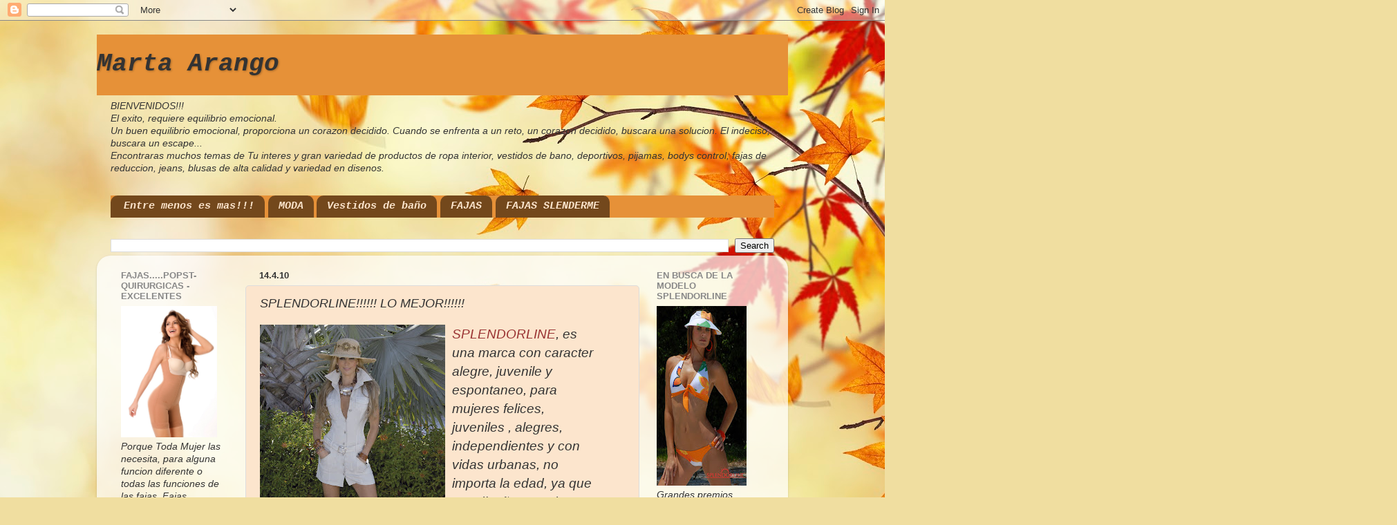

--- FILE ---
content_type: text/html; charset=UTF-8
request_url: https://martaarango.blogspot.com/2010/04/splendorline-lo-mejor.html
body_size: 28260
content:
<!DOCTYPE html>
<html class='v2' dir='ltr' lang='en'>
<head>
<link href='https://www.blogger.com/static/v1/widgets/335934321-css_bundle_v2.css' rel='stylesheet' type='text/css'/>
<meta content='width=1100' name='viewport'/>
<meta content='text/html; charset=UTF-8' http-equiv='Content-Type'/>
<meta content='blogger' name='generator'/>
<link href='https://martaarango.blogspot.com/favicon.ico' rel='icon' type='image/x-icon'/>
<link href='http://martaarango.blogspot.com/2010/04/splendorline-lo-mejor.html' rel='canonical'/>
<link rel="alternate" type="application/atom+xml" title="Marta Arango - Atom" href="https://martaarango.blogspot.com/feeds/posts/default" />
<link rel="alternate" type="application/rss+xml" title="Marta Arango - RSS" href="https://martaarango.blogspot.com/feeds/posts/default?alt=rss" />
<link rel="service.post" type="application/atom+xml" title="Marta Arango - Atom" href="https://www.blogger.com/feeds/161499067307045882/posts/default" />

<link rel="alternate" type="application/atom+xml" title="Marta Arango - Atom" href="https://martaarango.blogspot.com/feeds/6270758630349553345/comments/default" />
<!--Can't find substitution for tag [blog.ieCssRetrofitLinks]-->
<link href='https://blogger.googleusercontent.com/img/b/R29vZ2xl/AVvXsEj7afbLbP3I4ysf04YqFiFa4fam7AEMy-SbM95hW7MtZv6ikloexcr4WPAVQlev0KClg_KKulUBgxjy5hJMtIkfbPn_8Zb68ZyzaYV9sER8DxQHTMclqksMmt7EwUynJx9fBjyrOGF7w6g/s400/9043.jpg' rel='image_src'/>
<meta content='http://martaarango.blogspot.com/2010/04/splendorline-lo-mejor.html' property='og:url'/>
<meta content='SPLENDORLINE!!!!!! LO MEJOR!!!!!!' property='og:title'/>
<meta content='SPLENDORLINE ,   es una marca con caracter alegre, juvenile y espontaneo, para mujeres felices, juveniles , alegres, independientes y con vi...' property='og:description'/>
<meta content='https://blogger.googleusercontent.com/img/b/R29vZ2xl/AVvXsEj7afbLbP3I4ysf04YqFiFa4fam7AEMy-SbM95hW7MtZv6ikloexcr4WPAVQlev0KClg_KKulUBgxjy5hJMtIkfbPn_8Zb68ZyzaYV9sER8DxQHTMclqksMmt7EwUynJx9fBjyrOGF7w6g/w1200-h630-p-k-no-nu/9043.jpg' property='og:image'/>
<title>Marta Arango: SPLENDORLINE!!!!!! LO MEJOR!!!!!!</title>
<style id='page-skin-1' type='text/css'><!--
/*-----------------------------------------------
Blogger Template Style
Name:     Picture Window
Designer: Blogger
URL:      www.blogger.com
----------------------------------------------- */
/* Content
----------------------------------------------- */
body {
font: italic normal 15px Arial, Tahoma, Helvetica, FreeSans, sans-serif;;
color: #333333;
background: #f0dea0 url(//themes.googleusercontent.com/image?id=15WpXezK_EJnbLiccWkVt3W0zzf1TQraiKrJPyDvVmnulsEaS7pxD4ot0icoA44nu-xTv) no-repeat fixed top center /* Credit: borchee (http://www.istockphoto.com/googleimages.php?id=10044133&platform=blogger) */;
}
html body .region-inner {
min-width: 0;
max-width: 100%;
width: auto;
}
.content-outer {
font-size: 90%;
}
a:link {
text-decoration:none;
color: #993333;
}
a:visited {
text-decoration:none;
color: #cc6666;
}
a:hover {
text-decoration:underline;
color: #ff3243;
}
.content-outer {
background: transparent none repeat scroll top left;
-moz-border-radius: 0;
-webkit-border-radius: 0;
-goog-ms-border-radius: 0;
border-radius: 0;
-moz-box-shadow: 0 0 0 rgba(0, 0, 0, .15);
-webkit-box-shadow: 0 0 0 rgba(0, 0, 0, .15);
-goog-ms-box-shadow: 0 0 0 rgba(0, 0, 0, .15);
box-shadow: 0 0 0 rgba(0, 0, 0, .15);
margin: 20px auto;
}
.content-inner {
padding: 0;
}
/* Header
----------------------------------------------- */
.header-outer {
background: #e69138 none repeat-x scroll top left;
_background-image: none;
color: #333333;
-moz-border-radius: 0;
-webkit-border-radius: 0;
-goog-ms-border-radius: 0;
border-radius: 0;
}
.Header img, .Header #header-inner {
-moz-border-radius: 0;
-webkit-border-radius: 0;
-goog-ms-border-radius: 0;
border-radius: 0;
}
.header-inner .Header .titlewrapper,
.header-inner .Header .descriptionwrapper {
padding-left: 0;
padding-right: 0;
}
.Header h1 {
font: italic bold 36px 'Courier New', Courier, FreeMono, monospace;;
text-shadow: 1px 1px 3px rgba(0, 0, 0, 0.3);
}
.Header h1 a {
color: #333333;
}
.Header .description {
font-size: 130%;
}
/* Tabs
----------------------------------------------- */
.tabs-inner {
margin: .5em 20px 0;
padding: 0;
}
.tabs-inner .section {
margin: 0;
}
.tabs-inner .widget ul {
padding: 0;
background: #e69138 none repeat scroll bottom;
-moz-border-radius: 0;
-webkit-border-radius: 0;
-goog-ms-border-radius: 0;
border-radius: 0;
}
.tabs-inner .widget li {
border: none;
}
.tabs-inner .widget li a {
display: inline-block;
padding: .5em 1em;
margin-right: .25em;
color: #fce5cd;
font: italic bold 15px 'Courier New', Courier, FreeMono, monospace;;
-moz-border-radius: 10px 10px 0 0;
-webkit-border-top-left-radius: 10px;
-webkit-border-top-right-radius: 10px;
-goog-ms-border-radius: 10px 10px 0 0;
border-radius: 10px 10px 0 0;
background: transparent url(https://resources.blogblog.com/blogblog/data/1kt/transparent/black50.png) repeat scroll top left;
border-right: 1px solid #e69138;
}
.tabs-inner .widget li:first-child a {
padding-left: 1.25em;
-moz-border-radius-topleft: 10px;
-moz-border-radius-bottomleft: 0;
-webkit-border-top-left-radius: 10px;
-webkit-border-bottom-left-radius: 0;
-goog-ms-border-top-left-radius: 10px;
-goog-ms-border-bottom-left-radius: 0;
border-top-left-radius: 10px;
border-bottom-left-radius: 0;
}
.tabs-inner .widget li.selected a,
.tabs-inner .widget li a:hover {
position: relative;
z-index: 1;
background: #ff9900 url(https://resources.blogblog.com/blogblog/data/1kt/transparent/white80.png) repeat scroll bottom;
color: #fce5cd;
-moz-box-shadow: 0 0 3px rgba(0, 0, 0, .15);
-webkit-box-shadow: 0 0 3px rgba(0, 0, 0, .15);
-goog-ms-box-shadow: 0 0 3px rgba(0, 0, 0, .15);
box-shadow: 0 0 3px rgba(0, 0, 0, .15);
}
/* Headings
----------------------------------------------- */
h2 {
font: bold normal 13px Arial, Tahoma, Helvetica, FreeSans, sans-serif;
text-transform: uppercase;
color: #888888;
margin: .5em 0;
}
/* Main
----------------------------------------------- */
.main-outer {
background: transparent url(https://resources.blogblog.com/blogblog/data/1kt/transparent/white80.png) repeat scroll top left;
-moz-border-radius: 20px 20px 0 0;
-webkit-border-top-left-radius: 20px;
-webkit-border-top-right-radius: 20px;
-webkit-border-bottom-left-radius: 0;
-webkit-border-bottom-right-radius: 0;
-goog-ms-border-radius: 20px 20px 0 0;
border-radius: 20px 20px 0 0;
-moz-box-shadow: 0 1px 3px rgba(0, 0, 0, .15);
-webkit-box-shadow: 0 1px 3px rgba(0, 0, 0, .15);
-goog-ms-box-shadow: 0 1px 3px rgba(0, 0, 0, .15);
box-shadow: 0 1px 3px rgba(0, 0, 0, .15);
}
.main-inner {
padding: 15px 20px 20px;
}
.main-inner .column-center-inner {
padding: 0 0;
}
.main-inner .column-left-inner {
padding-left: 0;
}
.main-inner .column-right-inner {
padding-right: 0;
}
/* Posts
----------------------------------------------- */
h3.post-title {
margin: 0;
font: italic normal 18px Arial, Tahoma, Helvetica, FreeSans, sans-serif;;
}
.comments h4 {
margin: 1em 0 0;
font: italic normal 18px Arial, Tahoma, Helvetica, FreeSans, sans-serif;;
}
.date-header span {
color: #333333;
}
.post-outer {
background-color: #fce5cd;
border: solid 1px #dddddd;
-moz-border-radius: 5px;
-webkit-border-radius: 5px;
border-radius: 5px;
-goog-ms-border-radius: 5px;
padding: 15px 20px;
margin: 0 -20px 20px;
}
.post-body {
line-height: 1.4;
font-size: 110%;
position: relative;
}
.post-header {
margin: 0 0 1.5em;
color: #999999;
line-height: 1.6;
}
.post-footer {
margin: .5em 0 0;
color: #999999;
line-height: 1.6;
}
#blog-pager {
font-size: 140%
}
#comments .comment-author {
padding-top: 1.5em;
border-top: dashed 1px #ccc;
border-top: dashed 1px rgba(128, 128, 128, .5);
background-position: 0 1.5em;
}
#comments .comment-author:first-child {
padding-top: 0;
border-top: none;
}
.avatar-image-container {
margin: .2em 0 0;
}
/* Comments
----------------------------------------------- */
.comments .comments-content .icon.blog-author {
background-repeat: no-repeat;
background-image: url([data-uri]);
}
.comments .comments-content .loadmore a {
border-top: 1px solid #ff3243;
border-bottom: 1px solid #ff3243;
}
.comments .continue {
border-top: 2px solid #ff3243;
}
/* Widgets
----------------------------------------------- */
.widget ul, .widget #ArchiveList ul.flat {
padding: 0;
list-style: none;
}
.widget ul li, .widget #ArchiveList ul.flat li {
border-top: dashed 1px #ccc;
border-top: dashed 1px rgba(128, 128, 128, .5);
}
.widget ul li:first-child, .widget #ArchiveList ul.flat li:first-child {
border-top: none;
}
.widget .post-body ul {
list-style: disc;
}
.widget .post-body ul li {
border: none;
}
/* Footer
----------------------------------------------- */
.footer-outer {
color:#2a1a1a;
background: transparent url(https://resources.blogblog.com/blogblog/data/1kt/transparent/black50.png) repeat scroll top left;
-moz-border-radius: 0 0 20px 20px;
-webkit-border-top-left-radius: 0;
-webkit-border-top-right-radius: 0;
-webkit-border-bottom-left-radius: 20px;
-webkit-border-bottom-right-radius: 20px;
-goog-ms-border-radius: 0 0 20px 20px;
border-radius: 0 0 20px 20px;
-moz-box-shadow: 0 1px 3px rgba(0, 0, 0, .15);
-webkit-box-shadow: 0 1px 3px rgba(0, 0, 0, .15);
-goog-ms-box-shadow: 0 1px 3px rgba(0, 0, 0, .15);
box-shadow: 0 1px 3px rgba(0, 0, 0, .15);
}
.footer-inner {
padding: 10px 20px 20px;
}
.footer-outer a {
color: #ff3243;
}
.footer-outer a:visited {
color: #ff3243;
}
.footer-outer a:hover {
color: #ff3243;
}
.footer-outer .widget h2 {
color: #2a1a1a;
}
/* Mobile
----------------------------------------------- */
html body.mobile {
height: auto;
}
html body.mobile {
min-height: 480px;
background-size: 100% auto;
}
.mobile .body-fauxcolumn-outer {
background: transparent none repeat scroll top left;
}
html .mobile .mobile-date-outer, html .mobile .blog-pager {
border-bottom: none;
background: transparent url(https://resources.blogblog.com/blogblog/data/1kt/transparent/white80.png) repeat scroll top left;
margin-bottom: 10px;
}
.mobile .date-outer {
background: transparent url(https://resources.blogblog.com/blogblog/data/1kt/transparent/white80.png) repeat scroll top left;
}
.mobile .header-outer, .mobile .main-outer,
.mobile .post-outer, .mobile .footer-outer {
-moz-border-radius: 0;
-webkit-border-radius: 0;
-goog-ms-border-radius: 0;
border-radius: 0;
}
.mobile .content-outer,
.mobile .main-outer,
.mobile .post-outer {
background: inherit;
border: none;
}
.mobile .content-outer {
font-size: 100%;
}
.mobile-link-button {
background-color: #993333;
}
.mobile-link-button a:link, .mobile-link-button a:visited {
color: #fce5cd;
}
.mobile-index-contents {
color: #333333;
}
.mobile .tabs-inner .PageList .widget-content {
background: #ff9900 url(https://resources.blogblog.com/blogblog/data/1kt/transparent/white80.png) repeat scroll bottom;
color: #fce5cd;
}
.mobile .tabs-inner .PageList .widget-content .pagelist-arrow {
border-left: 1px solid #e69138;
}

--></style>
<style id='template-skin-1' type='text/css'><!--
body {
min-width: 1000px;
}
.content-outer, .content-fauxcolumn-outer, .region-inner {
min-width: 1000px;
max-width: 1000px;
_width: 1000px;
}
.main-inner .columns {
padding-left: 200px;
padding-right: 200px;
}
.main-inner .fauxcolumn-center-outer {
left: 200px;
right: 200px;
/* IE6 does not respect left and right together */
_width: expression(this.parentNode.offsetWidth -
parseInt("200px") -
parseInt("200px") + 'px');
}
.main-inner .fauxcolumn-left-outer {
width: 200px;
}
.main-inner .fauxcolumn-right-outer {
width: 200px;
}
.main-inner .column-left-outer {
width: 200px;
right: 100%;
margin-left: -200px;
}
.main-inner .column-right-outer {
width: 200px;
margin-right: -200px;
}
#layout {
min-width: 0;
}
#layout .content-outer {
min-width: 0;
width: 800px;
}
#layout .region-inner {
min-width: 0;
width: auto;
}
body#layout div.add_widget {
padding: 8px;
}
body#layout div.add_widget a {
margin-left: 32px;
}
--></style>
<style>
    body {background-image:url(\/\/themes.googleusercontent.com\/image?id=15WpXezK_EJnbLiccWkVt3W0zzf1TQraiKrJPyDvVmnulsEaS7pxD4ot0icoA44nu-xTv);}
    
@media (max-width: 200px) { body {background-image:url(\/\/themes.googleusercontent.com\/image?id=15WpXezK_EJnbLiccWkVt3W0zzf1TQraiKrJPyDvVmnulsEaS7pxD4ot0icoA44nu-xTv&options=w200);}}
@media (max-width: 400px) and (min-width: 201px) { body {background-image:url(\/\/themes.googleusercontent.com\/image?id=15WpXezK_EJnbLiccWkVt3W0zzf1TQraiKrJPyDvVmnulsEaS7pxD4ot0icoA44nu-xTv&options=w400);}}
@media (max-width: 800px) and (min-width: 401px) { body {background-image:url(\/\/themes.googleusercontent.com\/image?id=15WpXezK_EJnbLiccWkVt3W0zzf1TQraiKrJPyDvVmnulsEaS7pxD4ot0icoA44nu-xTv&options=w800);}}
@media (max-width: 1200px) and (min-width: 801px) { body {background-image:url(\/\/themes.googleusercontent.com\/image?id=15WpXezK_EJnbLiccWkVt3W0zzf1TQraiKrJPyDvVmnulsEaS7pxD4ot0icoA44nu-xTv&options=w1200);}}
/* Last tag covers anything over one higher than the previous max-size cap. */
@media (min-width: 1201px) { body {background-image:url(\/\/themes.googleusercontent.com\/image?id=15WpXezK_EJnbLiccWkVt3W0zzf1TQraiKrJPyDvVmnulsEaS7pxD4ot0icoA44nu-xTv&options=w1600);}}
  </style>
<link href='https://www.blogger.com/dyn-css/authorization.css?targetBlogID=161499067307045882&amp;zx=210a64c6-59d5-48f4-8736-df073dc38ddf' media='none' onload='if(media!=&#39;all&#39;)media=&#39;all&#39;' rel='stylesheet'/><noscript><link href='https://www.blogger.com/dyn-css/authorization.css?targetBlogID=161499067307045882&amp;zx=210a64c6-59d5-48f4-8736-df073dc38ddf' rel='stylesheet'/></noscript>
<meta name='google-adsense-platform-account' content='ca-host-pub-1556223355139109'/>
<meta name='google-adsense-platform-domain' content='blogspot.com'/>

<!-- data-ad-client=ca-pub-4712715495990482 -->

</head>
<body class='loading variant-open'>
<div class='navbar section' id='navbar' name='Navbar'><div class='widget Navbar' data-version='1' id='Navbar1'><script type="text/javascript">
    function setAttributeOnload(object, attribute, val) {
      if(window.addEventListener) {
        window.addEventListener('load',
          function(){ object[attribute] = val; }, false);
      } else {
        window.attachEvent('onload', function(){ object[attribute] = val; });
      }
    }
  </script>
<div id="navbar-iframe-container"></div>
<script type="text/javascript" src="https://apis.google.com/js/platform.js"></script>
<script type="text/javascript">
      gapi.load("gapi.iframes:gapi.iframes.style.bubble", function() {
        if (gapi.iframes && gapi.iframes.getContext) {
          gapi.iframes.getContext().openChild({
              url: 'https://www.blogger.com/navbar/161499067307045882?po\x3d6270758630349553345\x26origin\x3dhttps://martaarango.blogspot.com',
              where: document.getElementById("navbar-iframe-container"),
              id: "navbar-iframe"
          });
        }
      });
    </script><script type="text/javascript">
(function() {
var script = document.createElement('script');
script.type = 'text/javascript';
script.src = '//pagead2.googlesyndication.com/pagead/js/google_top_exp.js';
var head = document.getElementsByTagName('head')[0];
if (head) {
head.appendChild(script);
}})();
</script>
</div></div>
<div class='body-fauxcolumns'>
<div class='fauxcolumn-outer body-fauxcolumn-outer'>
<div class='cap-top'>
<div class='cap-left'></div>
<div class='cap-right'></div>
</div>
<div class='fauxborder-left'>
<div class='fauxborder-right'></div>
<div class='fauxcolumn-inner'>
</div>
</div>
<div class='cap-bottom'>
<div class='cap-left'></div>
<div class='cap-right'></div>
</div>
</div>
</div>
<div class='content'>
<div class='content-fauxcolumns'>
<div class='fauxcolumn-outer content-fauxcolumn-outer'>
<div class='cap-top'>
<div class='cap-left'></div>
<div class='cap-right'></div>
</div>
<div class='fauxborder-left'>
<div class='fauxborder-right'></div>
<div class='fauxcolumn-inner'>
</div>
</div>
<div class='cap-bottom'>
<div class='cap-left'></div>
<div class='cap-right'></div>
</div>
</div>
</div>
<div class='content-outer'>
<div class='content-cap-top cap-top'>
<div class='cap-left'></div>
<div class='cap-right'></div>
</div>
<div class='fauxborder-left content-fauxborder-left'>
<div class='fauxborder-right content-fauxborder-right'></div>
<div class='content-inner'>
<header>
<div class='header-outer'>
<div class='header-cap-top cap-top'>
<div class='cap-left'></div>
<div class='cap-right'></div>
</div>
<div class='fauxborder-left header-fauxborder-left'>
<div class='fauxborder-right header-fauxborder-right'></div>
<div class='region-inner header-inner'>
<div class='header section' id='header' name='Header'><div class='widget Header' data-version='1' id='Header1'>
<div id='header-inner'>
<div class='titlewrapper'>
<h1 class='title'>
<a href='https://martaarango.blogspot.com/'>
Marta Arango
</a>
</h1>
</div>
<div class='descriptionwrapper'>
<p class='description'><span>
</span></p>
</div>
</div>
</div></div>
</div>
</div>
<div class='header-cap-bottom cap-bottom'>
<div class='cap-left'></div>
<div class='cap-right'></div>
</div>
</div>
</header>
<div class='tabs-outer'>
<div class='tabs-cap-top cap-top'>
<div class='cap-left'></div>
<div class='cap-right'></div>
</div>
<div class='fauxborder-left tabs-fauxborder-left'>
<div class='fauxborder-right tabs-fauxborder-right'></div>
<div class='region-inner tabs-inner'>
<div class='tabs section' id='crosscol' name='Cross-Column'><div class='widget Text' data-version='1' id='Text1'>
<h2 class='title'>BIENVENIDO!!, EL EXITO REQUIERE EQUILIBRIO EMOCIONAL.</h2>
<div class='widget-content'>
BIENVENIDOS!!!<br />El exito, requiere equilibrio emocional.<br />Un buen equilibrio emocional, proporciona un corazon  decidido. Cuando se enfrenta a un reto, un corazon decidido, buscara una solucion. El indeciso, buscara un escape...<br />Encontraras muchos temas de Tu interes y gran variedad de productos de ropa interior, vestidos de bano, deportivos, pijamas, bodys control, fajas de reduccion, jeans, blusas de alta calidad y variedad en disenos.<br />
</div>
<div class='clear'></div>
</div></div>
<div class='tabs section' id='crosscol-overflow' name='Cross-Column 2'><div class='widget PageList' data-version='1' id='PageList1'>
<h2>Pages</h2>
<div class='widget-content'>
<ul>
<li>
<a href='https://martaarango.blogspot.com/'>Entre menos es mas!!!</a>
</li>
<li>
<a href='https://martaarango.blogspot.com/p/moda-color-sensualidad-textura-imagen-y.html'>MODA</a>
</li>
<li>
<a href='https://martaarango.blogspot.com/p/vestidos-de-bano.html'>Vestidos de baño</a>
</li>
<li>
<a href='https://martaarango.blogspot.com/p/fajas.html'>FAJAS</a>
</li>
<li>
<a href='https://martaarango.blogspot.com/p/fajas-slenderme.html'>FAJAS SLENDERME</a>
</li>
</ul>
<div class='clear'></div>
</div>
</div><div class='widget BlogSearch' data-version='1' id='BlogSearch1'>
<h2 class='title'>Search This Blog</h2>
<div class='widget-content'>
<div id='BlogSearch1_form'>
<form action='https://martaarango.blogspot.com/search' class='gsc-search-box' target='_top'>
<table cellpadding='0' cellspacing='0' class='gsc-search-box'>
<tbody>
<tr>
<td class='gsc-input'>
<input autocomplete='off' class='gsc-input' name='q' size='10' title='search' type='text' value=''/>
</td>
<td class='gsc-search-button'>
<input class='gsc-search-button' title='search' type='submit' value='Search'/>
</td>
</tr>
</tbody>
</table>
</form>
</div>
</div>
<div class='clear'></div>
</div></div>
</div>
</div>
<div class='tabs-cap-bottom cap-bottom'>
<div class='cap-left'></div>
<div class='cap-right'></div>
</div>
</div>
<div class='main-outer'>
<div class='main-cap-top cap-top'>
<div class='cap-left'></div>
<div class='cap-right'></div>
</div>
<div class='fauxborder-left main-fauxborder-left'>
<div class='fauxborder-right main-fauxborder-right'></div>
<div class='region-inner main-inner'>
<div class='columns fauxcolumns'>
<div class='fauxcolumn-outer fauxcolumn-center-outer'>
<div class='cap-top'>
<div class='cap-left'></div>
<div class='cap-right'></div>
</div>
<div class='fauxborder-left'>
<div class='fauxborder-right'></div>
<div class='fauxcolumn-inner'>
</div>
</div>
<div class='cap-bottom'>
<div class='cap-left'></div>
<div class='cap-right'></div>
</div>
</div>
<div class='fauxcolumn-outer fauxcolumn-left-outer'>
<div class='cap-top'>
<div class='cap-left'></div>
<div class='cap-right'></div>
</div>
<div class='fauxborder-left'>
<div class='fauxborder-right'></div>
<div class='fauxcolumn-inner'>
</div>
</div>
<div class='cap-bottom'>
<div class='cap-left'></div>
<div class='cap-right'></div>
</div>
</div>
<div class='fauxcolumn-outer fauxcolumn-right-outer'>
<div class='cap-top'>
<div class='cap-left'></div>
<div class='cap-right'></div>
</div>
<div class='fauxborder-left'>
<div class='fauxborder-right'></div>
<div class='fauxcolumn-inner'>
</div>
</div>
<div class='cap-bottom'>
<div class='cap-left'></div>
<div class='cap-right'></div>
</div>
</div>
<!-- corrects IE6 width calculation -->
<div class='columns-inner'>
<div class='column-center-outer'>
<div class='column-center-inner'>
<div class='main section' id='main' name='Main'><div class='widget Blog' data-version='1' id='Blog1'>
<div class='blog-posts hfeed'>

          <div class="date-outer">
        
<h2 class='date-header'><span>14.4.10</span></h2>

          <div class="date-posts">
        
<div class='post-outer'>
<div class='post hentry uncustomized-post-template' itemprop='blogPost' itemscope='itemscope' itemtype='http://schema.org/BlogPosting'>
<meta content='https://blogger.googleusercontent.com/img/b/R29vZ2xl/AVvXsEj7afbLbP3I4ysf04YqFiFa4fam7AEMy-SbM95hW7MtZv6ikloexcr4WPAVQlev0KClg_KKulUBgxjy5hJMtIkfbPn_8Zb68ZyzaYV9sER8DxQHTMclqksMmt7EwUynJx9fBjyrOGF7w6g/s400/9043.jpg' itemprop='image_url'/>
<meta content='161499067307045882' itemprop='blogId'/>
<meta content='6270758630349553345' itemprop='postId'/>
<a name='6270758630349553345'></a>
<h3 class='post-title entry-title' itemprop='name'>
SPLENDORLINE!!!!!! LO MEJOR!!!!!!
</h3>
<div class='post-header'>
<div class='post-header-line-1'></div>
</div>
<div class='post-body entry-content' id='post-body-6270758630349553345' itemprop='description articleBody'>
<p class="MsoNormal"><a href="http://splendorline.com/site/advanced_search_result.php?keywords=9043" onblur="try {parent.deselectBloggerImageGracefully();} catch(e) {}"><img alt="" border="0" id="BLOGGER_PHOTO_ID_5460246382727697874" src="https://blogger.googleusercontent.com/img/b/R29vZ2xl/AVvXsEj7afbLbP3I4ysf04YqFiFa4fam7AEMy-SbM95hW7MtZv6ikloexcr4WPAVQlev0KClg_KKulUBgxjy5hJMtIkfbPn_8Zb68ZyzaYV9sER8DxQHTMclqksMmt7EwUynJx9fBjyrOGF7w6g/s400/9043.jpg" style="float: left; margin: 0pt 10px 10px 0pt; cursor: pointer; width: 268px; height: 400px;" /></a></p><ul><li><a href="http://www.splendorline.com/site/"><span><span></span></span></a><span style=";font-family:arial;font-size:130%;"  lang="ES" ><a href="http://www.splendorline.com/site/">SPLENDORLINE</a>,<span style="">  </span>es una marca con caracter alegre, juvenile y espontaneo, para mujeres felices, juveniles , alegres, independientes y con vidas urbanas, no importa <span style=""> </span>la edad, ya que sus diseños pueden verse bien en cualquier tipo de figura de cualquier edad entre los 13 a los 55 años, en la variedad de productos como jeans, vestidos de baño, ropa intima, bodys, fajas, deportivos y blusas para dama; se enfatiza mucho en el color en cada prenda y los diseños permanecen en cualquier temporada, al mismo tiempo se piensa en el diseño, el cual pueda adaptarse y verse bien en cualquier edad y figura,<span style="">  </span>los<span style="">  </span>pantaloncillos para hombre son algo innovador y permanece en linea todo el año.<o:p></o:p></span></li></ul><div style="text-align: justify;">  </div><p  style="text-align: justify;font-family:arial;" class="MsoNormal"><span lang="ES"  style="font-size:130%;"><o:p> </o:p></span></p><div style="text-align: justify;">  </div><ul><li><span lang="ES"  style="font-size:130%;"><a href="http://www.splendorline.com/site/">SPLENDORLINE</a>, es lo mejor del mercado latino, debes tener sus productos en tu closet, en la linea de ropa intima, encuentras las mejores copas inteligentes, vienen desde la talla 32 copa A, B, C y D, talla 34 y 36 en las mismas copas, con disenos muy divertidos y calidades suaves, terciopelos, encajes y tulls estampados con una frescura al cuerpo que da gusto sentirla, la orma es de ajuste perfecto, sus encajes y colores son provocativos, pasionales, sensuales, discretos y con una gran variedad.<o:p></o:p></span></li></ul><div style="text-align: justify;">  </div><p  style="text-align: justify;font-family:arial;" class="MsoNormal"><span lang="ES"  style="font-size:130%;"><o:p> </o:p></span></p><div style="text-align: justify;">  </div><ul><li><span lang="ES"  style="font-size:130%;"><span style=""> </span><a href="http://www.splendorline.com/site/">SPLENDORLINE</a>, encuentras lo mejor en jeans, no solo en sus lavados originales, si no en su entalle, son levanta-cola, muy discretos y con una variedad de opciones de diseños, encontrando desde pitillos hasta bota recta, hay semi-descaderados y a la cintura, no falta quien aun le guste los descaderados y tambien le damos gusto, sus tonalidades invitan a tener variedad en nuestro ropero, despues que uses un jeans Splendorline!!!!!!, garantizado!!!!!, no querras ningun otro!!!!!.<o:p></o:p></span></li></ul><div style="text-align: justify;">  </div><p  style="text-align: justify;font-family:arial;" class="MsoNormal"><span lang="ES"  style="font-size:130%;"><o:p> </o:p></span></p><div style="text-align: justify;">  </div><ul><li><span lang="ES"  style="font-size:130%;"><a href="http://www.splendorline.com/site/">SPLENDORLINE</a>, nos ofrece algo inigualable en vestidos de baño, confort, calidad, variedad en estampados, disenos y colores, su gran sutileza a la hora de diseñar, nos llevan a una gran linea discreta y muy interesante para la hora del sol, o para cualquier ocasion que necesitas lucir un vestido de baño, en Splendorline, encuentras originalidad y distincion, definitivamente, ES LO MEJOR!!!!!!!!.<o:p></o:p></span></li></ul><ul><li><span lang="ES"  style="font-size:130%;"><a href="http://www.splendorline.com/site/">SPLENDORLINE</a>, como siempre piensa en todas las grandes necesidades de la mujer urbana, alegre, dinamica, feliz y que se sabe cuidar, nos tiene la mejor variedad de deportivos y multifuncionales, no solo nos sirven para el gimnasio, sino para estar comodas cuando lo necesitemos, que rico que existe una marca que piensa en todas las necesidades y lo que nos gusta a todas las mujeres y esta se llama SPLENDORLINE!!!!, Adoro esta marca, siempre lo digo y lo sostengo, es la mejor!!!!!!!.<o:p></o:p></span></li></ul><div style="text-align: justify;">  </div><p  style="text-align: justify;font-family:arial;" class="MsoNormal"><span lang="ES"  style="font-size:130%;"><o:p> </o:p></span></p><div style="text-align: justify;">  </div><ul><li><span style="" lang="ES"><span style="font-size:130%;"><span style="font-family:arial;"><a href="http://www.splendorline.com/site/">SPLENDORLINE</a>, en la hora del cuidado de nuestro cuerpo, nos ofrece los bodys control y</span></span><span style=";font-family:arial;font-size:130%;"  >  </span><span style="font-size:130%;"><span style="font-family:arial;">las fajas reductoras, son como medias veladas, no se sienten, ni afectan la circulacion, estan disenadas para cumplir su funsion de ayudar a reducir, controlar y moldear nuestro cuerpo sin danar nuestro sistema circulatorio, ni afectarnos en nuestra comodidad, encontrar un producto tan bien elavorado y con tantas funciones, es maravilloso, asi podre ponerme las lindas blusas que aparecen en Splendorline.com, comodas, diferentes y muy accequibles a mi bolsillo, gracias Splendorline por hacer parte del mercado mundial, eres increible, me encantas, te adoro y todos tus productos,</span></span><span style=";font-family:arial;font-size:130%;"  >  </span><span style="font-size:130%;"><span style="font-family:arial;">ERES LO MEJOR <a href="http://splendorline.com/site/index.php">SPLENDORLINE</a>!!!!!!!!.</span></span></span></li></ul><br /><ul><li><span style="" lang="ES"><span style="font-size:130%;"><span style="font-family:arial;">Para mayor informacion sigueme en: <a href="http://twitter.com/splendorline">http://twitter.com/splendorline</a></span></span></span></li></ul>  <p class="MsoNormal"><span style="" lang="ES"><o:p> </o:p></span></p><p></p><iframe allowfullscreen="allowfullscreen" class="b-hbp-video b-uploaded" frameborder="0" height="266" id="BLOGGER-video-174d7c475ac3136b-9111" mozallowfullscreen="mozallowfullscreen" src="https://www.blogger.com/video.g?token=AD6v5dyofMRZAYZ9yBKSnefqiDOOxpWCLA3J6-jDkj_sMnxvAcLu0I29CdVMDm5hvKk4yJNM9dEVhB47EwK4OGiqv7x-lHbdOKPef7DyyQmP8BTgM8uzOV4qz3xx7dH0RFLIrRspkZE" webkitallowfullscreen="webkitallowfullscreen" width="320"></iframe>
<div style='clear: both;'></div>
</div>
<div class='post-footer'>
<div class='post-footer-line post-footer-line-1'>
<span class='post-author vcard'>
</span>
<span class='post-timestamp'>
en
<meta content='http://martaarango.blogspot.com/2010/04/splendorline-lo-mejor.html' itemprop='url'/>
<a class='timestamp-link' href='https://martaarango.blogspot.com/2010/04/splendorline-lo-mejor.html' rel='bookmark' title='permanent link'><abbr class='published' itemprop='datePublished' title='2010-04-14T18:29:00-04:00'>6:29&#8239;PM</abbr></a>
</span>
<span class='post-comment-link'>
</span>
<span class='post-icons'>
<span class='item-control blog-admin pid-469275040'>
<a href='https://www.blogger.com/post-edit.g?blogID=161499067307045882&postID=6270758630349553345&from=pencil' title='Edit Post'>
<img alt='' class='icon-action' height='18' src='https://resources.blogblog.com/img/icon18_edit_allbkg.gif' width='18'/>
</a>
</span>
</span>
<div class='post-share-buttons goog-inline-block'>
<a class='goog-inline-block share-button sb-email' href='https://www.blogger.com/share-post.g?blogID=161499067307045882&postID=6270758630349553345&target=email' target='_blank' title='Email This'><span class='share-button-link-text'>Email This</span></a><a class='goog-inline-block share-button sb-blog' href='https://www.blogger.com/share-post.g?blogID=161499067307045882&postID=6270758630349553345&target=blog' onclick='window.open(this.href, "_blank", "height=270,width=475"); return false;' target='_blank' title='BlogThis!'><span class='share-button-link-text'>BlogThis!</span></a><a class='goog-inline-block share-button sb-twitter' href='https://www.blogger.com/share-post.g?blogID=161499067307045882&postID=6270758630349553345&target=twitter' target='_blank' title='Share to X'><span class='share-button-link-text'>Share to X</span></a><a class='goog-inline-block share-button sb-facebook' href='https://www.blogger.com/share-post.g?blogID=161499067307045882&postID=6270758630349553345&target=facebook' onclick='window.open(this.href, "_blank", "height=430,width=640"); return false;' target='_blank' title='Share to Facebook'><span class='share-button-link-text'>Share to Facebook</span></a><a class='goog-inline-block share-button sb-pinterest' href='https://www.blogger.com/share-post.g?blogID=161499067307045882&postID=6270758630349553345&target=pinterest' target='_blank' title='Share to Pinterest'><span class='share-button-link-text'>Share to Pinterest</span></a>
</div>
</div>
<div class='post-footer-line post-footer-line-2'>
<span class='post-labels'>
</span>
</div>
<div class='post-footer-line post-footer-line-3'>
<span class='post-location'>
</span>
</div>
</div>
</div>
<div class='comments' id='comments'>
<a name='comments'></a>
<h4>3 comments:</h4>
<div class='comments-content'>
<script async='async' src='' type='text/javascript'></script>
<script type='text/javascript'>
    (function() {
      var items = null;
      var msgs = null;
      var config = {};

// <![CDATA[
      var cursor = null;
      if (items && items.length > 0) {
        cursor = parseInt(items[items.length - 1].timestamp) + 1;
      }

      var bodyFromEntry = function(entry) {
        var text = (entry &&
                    ((entry.content && entry.content.$t) ||
                     (entry.summary && entry.summary.$t))) ||
            '';
        if (entry && entry.gd$extendedProperty) {
          for (var k in entry.gd$extendedProperty) {
            if (entry.gd$extendedProperty[k].name == 'blogger.contentRemoved') {
              return '<span class="deleted-comment">' + text + '</span>';
            }
          }
        }
        return text;
      }

      var parse = function(data) {
        cursor = null;
        var comments = [];
        if (data && data.feed && data.feed.entry) {
          for (var i = 0, entry; entry = data.feed.entry[i]; i++) {
            var comment = {};
            // comment ID, parsed out of the original id format
            var id = /blog-(\d+).post-(\d+)/.exec(entry.id.$t);
            comment.id = id ? id[2] : null;
            comment.body = bodyFromEntry(entry);
            comment.timestamp = Date.parse(entry.published.$t) + '';
            if (entry.author && entry.author.constructor === Array) {
              var auth = entry.author[0];
              if (auth) {
                comment.author = {
                  name: (auth.name ? auth.name.$t : undefined),
                  profileUrl: (auth.uri ? auth.uri.$t : undefined),
                  avatarUrl: (auth.gd$image ? auth.gd$image.src : undefined)
                };
              }
            }
            if (entry.link) {
              if (entry.link[2]) {
                comment.link = comment.permalink = entry.link[2].href;
              }
              if (entry.link[3]) {
                var pid = /.*comments\/default\/(\d+)\?.*/.exec(entry.link[3].href);
                if (pid && pid[1]) {
                  comment.parentId = pid[1];
                }
              }
            }
            comment.deleteclass = 'item-control blog-admin';
            if (entry.gd$extendedProperty) {
              for (var k in entry.gd$extendedProperty) {
                if (entry.gd$extendedProperty[k].name == 'blogger.itemClass') {
                  comment.deleteclass += ' ' + entry.gd$extendedProperty[k].value;
                } else if (entry.gd$extendedProperty[k].name == 'blogger.displayTime') {
                  comment.displayTime = entry.gd$extendedProperty[k].value;
                }
              }
            }
            comments.push(comment);
          }
        }
        return comments;
      };

      var paginator = function(callback) {
        if (hasMore()) {
          var url = config.feed + '?alt=json&v=2&orderby=published&reverse=false&max-results=50';
          if (cursor) {
            url += '&published-min=' + new Date(cursor).toISOString();
          }
          window.bloggercomments = function(data) {
            var parsed = parse(data);
            cursor = parsed.length < 50 ? null
                : parseInt(parsed[parsed.length - 1].timestamp) + 1
            callback(parsed);
            window.bloggercomments = null;
          }
          url += '&callback=bloggercomments';
          var script = document.createElement('script');
          script.type = 'text/javascript';
          script.src = url;
          document.getElementsByTagName('head')[0].appendChild(script);
        }
      };
      var hasMore = function() {
        return !!cursor;
      };
      var getMeta = function(key, comment) {
        if ('iswriter' == key) {
          var matches = !!comment.author
              && comment.author.name == config.authorName
              && comment.author.profileUrl == config.authorUrl;
          return matches ? 'true' : '';
        } else if ('deletelink' == key) {
          return config.baseUri + '/comment/delete/'
               + config.blogId + '/' + comment.id;
        } else if ('deleteclass' == key) {
          return comment.deleteclass;
        }
        return '';
      };

      var replybox = null;
      var replyUrlParts = null;
      var replyParent = undefined;

      var onReply = function(commentId, domId) {
        if (replybox == null) {
          // lazily cache replybox, and adjust to suit this style:
          replybox = document.getElementById('comment-editor');
          if (replybox != null) {
            replybox.height = '250px';
            replybox.style.display = 'block';
            replyUrlParts = replybox.src.split('#');
          }
        }
        if (replybox && (commentId !== replyParent)) {
          replybox.src = '';
          document.getElementById(domId).insertBefore(replybox, null);
          replybox.src = replyUrlParts[0]
              + (commentId ? '&parentID=' + commentId : '')
              + '#' + replyUrlParts[1];
          replyParent = commentId;
        }
      };

      var hash = (window.location.hash || '#').substring(1);
      var startThread, targetComment;
      if (/^comment-form_/.test(hash)) {
        startThread = hash.substring('comment-form_'.length);
      } else if (/^c[0-9]+$/.test(hash)) {
        targetComment = hash.substring(1);
      }

      // Configure commenting API:
      var configJso = {
        'maxDepth': config.maxThreadDepth
      };
      var provider = {
        'id': config.postId,
        'data': items,
        'loadNext': paginator,
        'hasMore': hasMore,
        'getMeta': getMeta,
        'onReply': onReply,
        'rendered': true,
        'initComment': targetComment,
        'initReplyThread': startThread,
        'config': configJso,
        'messages': msgs
      };

      var render = function() {
        if (window.goog && window.goog.comments) {
          var holder = document.getElementById('comment-holder');
          window.goog.comments.render(holder, provider);
        }
      };

      // render now, or queue to render when library loads:
      if (window.goog && window.goog.comments) {
        render();
      } else {
        window.goog = window.goog || {};
        window.goog.comments = window.goog.comments || {};
        window.goog.comments.loadQueue = window.goog.comments.loadQueue || [];
        window.goog.comments.loadQueue.push(render);
      }
    })();
// ]]>
  </script>
<div id='comment-holder'>
<div class="comment-thread toplevel-thread"><ol id="top-ra"><li class="comment" id="c973424039937472753"><div class="avatar-image-container"><img src="//resources.blogblog.com/img/blank.gif" alt=""/></div><div class="comment-block"><div class="comment-header"><cite class="user">Sandra Aguirre</cite><span class="icon user "></span><span class="datetime secondary-text"><a rel="nofollow" href="https://martaarango.blogspot.com/2010/04/splendorline-lo-mejor.html?showComment=1271348724711#c973424039937472753">April 15, 2010 at 12:25&#8239;PM</a></span></div><p class="comment-content">Me encanto este articulo y el video mucho mas, habla de lo que realmente es la marca y Tus logros, te felicito!!!!!<br>Voy a entrar a la pagina a comprar de todooooooo!!!!!!</p><span class="comment-actions secondary-text"><a class="comment-reply" target="_self" data-comment-id="973424039937472753">Reply</a><span class="item-control blog-admin blog-admin pid-1186013989"><a target="_self" href="https://www.blogger.com/comment/delete/161499067307045882/973424039937472753">Delete</a></span></span></div><div class="comment-replies"><div id="c973424039937472753-rt" class="comment-thread inline-thread hidden"><span class="thread-toggle thread-expanded"><span class="thread-arrow"></span><span class="thread-count"><a target="_self">Replies</a></span></span><ol id="c973424039937472753-ra" class="thread-chrome thread-expanded"><div></div><div id="c973424039937472753-continue" class="continue"><a class="comment-reply" target="_self" data-comment-id="973424039937472753">Reply</a></div></ol></div></div><div class="comment-replybox-single" id="c973424039937472753-ce"></div></li><li class="comment" id="c3436288841929541830"><div class="avatar-image-container"><img src="//resources.blogblog.com/img/blank.gif" alt=""/></div><div class="comment-block"><div class="comment-header"><cite class="user">edna Sanchez</cite><span class="icon user "></span><span class="datetime secondary-text"><a rel="nofollow" href="https://martaarango.blogspot.com/2010/04/splendorline-lo-mejor.html?showComment=1271512255958#c3436288841929541830">April 17, 2010 at 9:50&#8239;AM</a></span></div><p class="comment-content">Amooooo a Slendorline!!!!!!!, es lo mejor!!!!!</p><span class="comment-actions secondary-text"><a class="comment-reply" target="_self" data-comment-id="3436288841929541830">Reply</a><span class="item-control blog-admin blog-admin pid-1186013989"><a target="_self" href="https://www.blogger.com/comment/delete/161499067307045882/3436288841929541830">Delete</a></span></span></div><div class="comment-replies"><div id="c3436288841929541830-rt" class="comment-thread inline-thread hidden"><span class="thread-toggle thread-expanded"><span class="thread-arrow"></span><span class="thread-count"><a target="_self">Replies</a></span></span><ol id="c3436288841929541830-ra" class="thread-chrome thread-expanded"><div></div><div id="c3436288841929541830-continue" class="continue"><a class="comment-reply" target="_self" data-comment-id="3436288841929541830">Reply</a></div></ol></div></div><div class="comment-replybox-single" id="c3436288841929541830-ce"></div></li><li class="comment" id="c5043799010298214669"><div class="avatar-image-container"><img src="//resources.blogblog.com/img/blank.gif" alt=""/></div><div class="comment-block"><div class="comment-header"><cite class="user">edna Sanchez</cite><span class="icon user "></span><span class="datetime secondary-text"><a rel="nofollow" href="https://martaarango.blogspot.com/2010/04/splendorline-lo-mejor.html?showComment=1271512327995#c5043799010298214669">April 17, 2010 at 9:52&#8239;AM</a></span></div><p class="comment-content">Quisiera comprar de todoooo, pero voy poco a poco.</p><span class="comment-actions secondary-text"><a class="comment-reply" target="_self" data-comment-id="5043799010298214669">Reply</a><span class="item-control blog-admin blog-admin pid-1186013989"><a target="_self" href="https://www.blogger.com/comment/delete/161499067307045882/5043799010298214669">Delete</a></span></span></div><div class="comment-replies"><div id="c5043799010298214669-rt" class="comment-thread inline-thread hidden"><span class="thread-toggle thread-expanded"><span class="thread-arrow"></span><span class="thread-count"><a target="_self">Replies</a></span></span><ol id="c5043799010298214669-ra" class="thread-chrome thread-expanded"><div></div><div id="c5043799010298214669-continue" class="continue"><a class="comment-reply" target="_self" data-comment-id="5043799010298214669">Reply</a></div></ol></div></div><div class="comment-replybox-single" id="c5043799010298214669-ce"></div></li></ol><div id="top-continue" class="continue"><a class="comment-reply" target="_self">Add comment</a></div><div class="comment-replybox-thread" id="top-ce"></div><div class="loadmore hidden" data-post-id="6270758630349553345"><a target="_self">Load more...</a></div></div>
</div>
</div>
<p class='comment-footer'>
<div class='comment-form'>
<a name='comment-form'></a>
<p>
</p>
<a href='https://www.blogger.com/comment/frame/161499067307045882?po=6270758630349553345&hl=en&saa=85391&origin=https://martaarango.blogspot.com' id='comment-editor-src'></a>
<iframe allowtransparency='true' class='blogger-iframe-colorize blogger-comment-from-post' frameborder='0' height='410px' id='comment-editor' name='comment-editor' src='' width='100%'></iframe>
<script src='https://www.blogger.com/static/v1/jsbin/2830521187-comment_from_post_iframe.js' type='text/javascript'></script>
<script type='text/javascript'>
      BLOG_CMT_createIframe('https://www.blogger.com/rpc_relay.html');
    </script>
</div>
</p>
<div id='backlinks-container'>
<div id='Blog1_backlinks-container'>
</div>
</div>
</div>
</div>

        </div></div>
      
</div>
<div class='blog-pager' id='blog-pager'>
<span id='blog-pager-newer-link'>
<a class='blog-pager-newer-link' href='https://martaarango.blogspot.com/2010/04/cambia-tu-peinado-te-gustara.html' id='Blog1_blog-pager-newer-link' title='Newer Post'>Newer Post</a>
</span>
<span id='blog-pager-older-link'>
<a class='blog-pager-older-link' href='https://martaarango.blogspot.com/2010/04/los-olores-del-amor-la-amistad-y-la.html' id='Blog1_blog-pager-older-link' title='Older Post'>Older Post</a>
</span>
<a class='home-link' href='https://martaarango.blogspot.com/'>Home</a>
</div>
<div class='clear'></div>
<div class='post-feeds'>
<div class='feed-links'>
Subscribe to:
<a class='feed-link' href='https://martaarango.blogspot.com/feeds/6270758630349553345/comments/default' target='_blank' type='application/atom+xml'>Post Comments (Atom)</a>
</div>
</div>
</div></div>
</div>
</div>
<div class='column-left-outer'>
<div class='column-left-inner'>
<aside>
<div class='sidebar section' id='sidebar-left-1'><div class='widget Image' data-version='1' id='Image29'>
<h2>Fajas.....POPST-QUIRURGICAS - EXCELENTES</h2>
<div class='widget-content'>
<a href='http://www.splendorline.com'>
<img alt='Fajas.....POPST-QUIRURGICAS - EXCELENTES' height='190' id='Image29_img' src='https://blogger.googleusercontent.com/img/b/R29vZ2xl/AVvXsEiWVVH7UPDa5zf1C3qLdoTN8GDO43EQfr_orkNm4TUs0_tNAGh941LR5B11RofgB8RJk_ZPrP6qNNkP1yGZnNMdZJfaO7_M_SYd_M2lixrPlTIGXM9QveEpY0vlgnzV_j0MU3ydTMaHdTc/s1600/T-20.+Tira+Brassier+Regular++++++++++++++++++++++++++++++Brassier+Strap+Garment+Regular.jpg' width='139'/>
</a>
<br/>
<span class='caption'>Porque Toda Mujer las necesita, para alguna funcion diferente o todas las funciones de las fajas.   Fajas Colombianas de Maxima Calidad:  para despues de la Lipo y el Tummy Tuck,  bajar de peso,  despues del Parto,  Modeladoras,  Latex Reductoras,  Powernet,  Microlatex,  Microfibras, todos los estilos: Capri, Panty, Thong,  Media Pierna,  Levantacola,  Moldeadoras y mas modelos, muchos mas.....contactanos y te ayudamos a escoger lo que mas te convenga.</span>
</div>
<div class='clear'></div>
</div><div class='widget Image' data-version='1' id='Image20'>
<h2>Lo mejor!!!!!</h2>
<div class='widget-content'>
<a href='http://www.splendorline.com'>
<img alt='Lo mejor!!!!!' height='105' id='Image20_img' src='https://blogger.googleusercontent.com/img/b/R29vZ2xl/AVvXsEgi8SQWqcPbFQG5u-3MbkoQg2tkqe8UL8daNYxJr50C4TPZuy4j2P6G7a1KEjOGlZaeTu-D1k0lti8nCV9SukBEbyDNnJv_Jrbqtx6bL04CdsJkPnawwBQcp5qMLuhT501xqj9wYSlCbVc/s175/logoSplendorline.jpg' width='175'/>
</a>
<br/>
<span class='caption'>Jeans, pijamas, deportivos, ropa interior, bodys, fajas, modeladores, vestidos de bano, blusas y mas....</span>
</div>
<div class='clear'></div>
</div><div class='widget Image' data-version='1' id='Image28'>
<h2>ES PARA TI, LO MERECES.</h2>
<div class='widget-content'>
<a href='http://www.splendorline.com'>
<img alt='ES PARA TI, LO MERECES.' height='144' id='Image28_img' src='https://blogger.googleusercontent.com/img/b/R29vZ2xl/AVvXsEjwJz0P1KJtTPzFpklRcWmgd5TjeowzvSEtmHs0KXgFIuHv2MHuVSm5QIzdgZryGbeNMbQsDs2-1Q8Kd7GdrWRYr0XjMlWEqYXuugdzKLUMK8oPNJiSSB1WRxD0C3h7pLaZ1XIIBibabIg/s190/8046-146.jpg' width='190'/>
</a>
<br/>
<span class='caption'>busca siempre favorecer tu cuerpo con prendas apropiadas para Ti, indaga, investiga, antes de ir de compras, usa lo mejor y aqui lo encuentras....</span>
</div>
<div class='clear'></div>
</div><div class='widget Image' data-version='1' id='Image13'>
<h2>TODAS TENEMOS ALGO DE INOCENTES!!!</h2>
<div class='widget-content'>
<a href='http://www.splendorline.com'>
<img alt='TODAS TENEMOS ALGO DE INOCENTES!!!' height='175' id='Image13_img' src='//4.bp.blogspot.com/_XkD-5b0d34E/TDGoLMtkAdI/AAAAAAAAALk/qJiyQ4f6-9M/S175/6-112+FRENTE.JPG' width='116'/>
</a>
<br/>
<span class='caption'>ESTE BELLO, DIFERENTE, CLASICO Y SEXY DISENO, ES PARA TODA OCACION, SORPRENDER Y LUCIR MUYYY BIEN, ESTILO CON CLASE, DISTINCION, PARA MUJERES MUY SEGURAS DE SI!!!LO ENCUENTRAS EN TALLAS 32,34,46 CON COPAS A,B,C Y D.</span>
</div>
<div class='clear'></div>
</div><div class='widget Image' data-version='1' id='Image16'>
<h2>DETALLES IMPORTANTES!!!</h2>
<div class='widget-content'>
<a href='http://www.splendorline.com'>
<img alt='DETALLES IMPORTANTES!!!' height='175' id='Image16_img' src='//2.bp.blogspot.com/_XkD-5b0d34E/TDGtcWitmBI/AAAAAAAAAL8/bGsTxzpxwso/S175/6-115+BROCHE.JPG' width='116'/>
</a>
<br/>
<span class='caption'>BROCHE ADELANTE PARA ESCOTES PROFUNDOS, LO ENCUENTRAS EN TALLA 32, 34, 36 CON COPAS A, B, C, Y D</span>
</div>
<div class='clear'></div>
</div><div class='widget Image' data-version='1' id='Image12'>
<h2>TU INTIMIDAD LO MERECE!!!</h2>
<div class='widget-content'>
<a href='http://www.splendorline.com'>
<img alt='TU INTIMIDAD LO MERECE!!!' height='175' id='Image12_img' src='//1.bp.blogspot.com/_XkD-5b0d34E/TDGnRano-xI/AAAAAAAAALc/MyU5fVt_3JM/S175/6-109+DELANTE.JPG' width='116'/>
</a>
<br/>
<span class='caption'>DELICADO, SENSUAL, DISTINGUIDO, FEMENINO Y CON EXCELENTE TALLAJE, ES LO QUE TODA MUJER NECESITA, LO ENCUENTRAS EN TALLAS 32,34 Y 36 CON COPAS A,B,C Y D.</span>
</div>
<div class='clear'></div>
</div><div class='widget Image' data-version='1' id='Image14'>
<h2>CLASE Y DISTINCION.</h2>
<div class='widget-content'>
<a href='http://www.splendorline.com'>
<img alt='CLASE Y DISTINCION.' height='175' id='Image14_img' src='//3.bp.blogspot.com/_XkD-5b0d34E/TDGqn0ecl8I/AAAAAAAAALs/ecU2Ev6blnA/S175/6-113+FRENTE.JPG' width='116'/>
</a>
<br/>
<span class='caption'>LA VARIEDAD ES MUY IMPORTANTE EN TU SELECCION DE ROPA INTIMA, PERO ESTE BELLO CLASICO, BLANCO Y NEGRO, DEFINITIVAMENTE NO PUEDE FALTAR EN TU COLECCION DE ROPA INTIMA. BORDADO CON DISENO, ESTRAPLE, COPA BLANDA, INTELIGENTE, ES PAR OCACIONES MUY ESPECIALES, SENTIRNOS BIEN VESTIDAS POR DENTRO, ES TAN IMPORTANTE O MAS QUE EXTERIORMENTE!!!</span>
</div>
<div class='clear'></div>
</div><div class='widget Image' data-version='1' id='Image4'>
<h2>Lego el Verano!!!</h2>
<div class='widget-content'>
<a href='http://www.splendorline.com'>
<img alt='Lego el Verano!!!' height='175' id='Image4_img' src='https://blogger.googleusercontent.com/img/b/R29vZ2xl/AVvXsEjR0QR38KNRVAt5i6jcHUCJnHl4TVrGkG_pQ8E20R2ctXpM8euz6miVi7JiJ2BZMjPjTMkf5MKEuuALv3ezroHvIdEd_l2mCSwsy-Ybi-RNJg2xXzhxF7GRDDWCbaS__EwBgIFgMy5BEbU/s175/8054C.jpg' width='117'/>
</a>
<br/>
<span class='caption'>lo mejor!!!!, variedad, calidad, exclusividad.</span>
</div>
<div class='clear'></div>
</div><div class='widget Image' data-version='1' id='Image3'>
<h2>Llego el verano!!!</h2>
<div class='widget-content'>
<a href='http://www.splendorline.com'>
<img alt='Llego el verano!!!' height='117' id='Image3_img' src='https://blogger.googleusercontent.com/img/b/R29vZ2xl/AVvXsEg82dnsRdd-ucVQ371F90Bvq-1LV1NCksQMHEp3hWkla9nRfJcaan1xSoEHeDATP0A8YFmJAaFJavERPQSYYrNHphaZmfFjfqfFLh7zKeTiMaosyaBNxZ3h5Ntxe1bT3xcM3KROdtPsOJE/s175/8051.JPG' width='175'/>
</a>
<br/>
<span class='caption'>Gran variedad en colores, disenos y materiales</span>
</div>
<div class='clear'></div>
</div><div class='widget Image' data-version='1' id='Image15'>
<h2>HAY QUE SER PRACTICOS!!!!</h2>
<div class='widget-content'>
<a href='http://www.splendorline.com'>
<img alt='HAY QUE SER PRACTICOS!!!!' height='116' id='Image15_img' src='//2.bp.blogspot.com/_XkD-5b0d34E/TDGsJNwaALI/AAAAAAAAAL0/LGwfC2Gw-ao/S175/6-115+VERDE.JPG' width='175'/>
</a>
<br/>
<span class='caption'>LINDO DISENO, ESPECIAL POR SUS TIRANTAS TRANSPARENTES, COLORES DE VERANO, COPA LISA, INTELIGENTE, DEFORMABLE.</span>
</div>
<div class='clear'></div>
</div><div class='widget Image' data-version='1' id='Image18'>
<h2>EN ALGODON ORGANICO!!!</h2>
<div class='widget-content'>
<a href='http://www.splendorline.com'>
<img alt='EN ALGODON ORGANICO!!!' height='175' id='Image18_img' src='https://blogger.googleusercontent.com/img/b/R29vZ2xl/AVvXsEhh6YwX9EiQFi6Wt6Xbus2E-AUW7t_m-9XgMKRoCQ7OGXRXGkc-iQw05WmVgt08BPprvZrDvGHPMOxlYlybkeR3pc7IQu-Mjtsf4ZrLRGjdO1OP5TlzOOGxqtM5KIWuzLJiLqnwbd1803U/s175/3003-4003.JPG' width='116'/>
</a>
<br/>
<span class='caption'>COMODIDAD, SENSUALIDAD Y DISENO, NECESITAMOS EN CADA OCASION PARA SENTIRNOS CONFORTABLES Y SEGURAS DE NOSOTRAS MISMAS.</span>
</div>
<div class='clear'></div>
</div><div class='widget Image' data-version='1' id='Image17'>
<h2>EN ALGODON ORGANICO!!!!</h2>
<div class='widget-content'>
<a href='http://www.splendorline.com'>
<img alt='EN ALGODON ORGANICO!!!!' height='175' id='Image17_img' src='//2.bp.blogspot.com/_XkD-5b0d34E/TDGumFXeEDI/AAAAAAAAAME/vo7K1-cQ66k/S175/3003-4003+DETRAS.JPG' width='116'/>
</a>
<br/>
<span class='caption'>ROPA INTIMA EN ALGODON ES MUY IMPORTANTE, HIGIENICA, ANTIALERGICA, SUAVE Y UTIL PARA CADA OCASION, ESPECIALMENTE PARA HACER EJERCICIOS, LA ENCUENTRAS EN TALLAS S , M, L, Y XL,</span>
</div>
<div class='clear'></div>
</div><div class='widget Text' data-version='1' id='Text3'>
<h2 class='title'>Ventas por catalogo.</h2>
<div class='widget-content'>
<a href="http://www.splendorline.com/">Las ventas por catalogo son hoy en dia un gran e importante recurso para muchas personas que les gustaria ser independientes, donde no tienen jefes ni un horario que cumplir, estan disenadas para cumplir metas de ventas y cada persona determinar cuanto se quieren ganar, diario, semanal y mensualmente, sin inversiones altas y con muy buenas ganancias, no necesitas tener un status para desarrollarte como un vendedor independiente, cualquier persona con deseos de triunfo y necesidad de generar ganancias puede hacerlo.<br /><br />Nuestra Compania SPLENDORLINE, te da la oportunidad de generar una importante suma como ingreso principal, sin que descuides tus labores Familiares, para ello tenemos un magnifico catalogo con una gran variedad de productos de alta calidad, manufacturados en Colombia y Paris.<br />No necesitas ser un gran vendedor, los catalogos venden solos, no necesitas inversion, adquieres nuestros productos despues que los vendas, tienes una diferencia en ganancia hasta un 70% de lo vendido, y acceso a todas las promociones y campanas de la compania.<br /><br />Splendorline, se caracterisa por sus amplias campanas de mercadeo, fashions, internet, television, revistas, etc. Lo que te garantiza un gran apoyo publicitario.<br />Te invitamos a ser parte del equipo Splendorline, tan solo envianos tus datos y te enviaremos completamente gratis el catalogo y toda la informacion para que empieces tu nuevo negocio, no lo dudes y contactanos ahora mismo!!!!.<br /><br />www.splendorline.com<br />1 866 623 7263</a><br />
</div>
<div class='clear'></div>
</div><div class='widget Text' data-version='1' id='Text2'>
<h2 class='title'>AMA LO QUE HACES!!!!</h2>
<div class='widget-content'>
Sea cual sea tu profesion, hazlo con amor, passion y entusiasmo, es la clave del exito en tu vida.<br /><br />Define muy claramente prioridades, enfocate en tus suenos y con esto establece tus metas, visualizalas y ponle tiempos de trabajo, a corto, mediano y largo tiempo.<br /><br />Hay quienes no saben realmente diferenciar prioridades y por esto a veces no rinden en sus trabajos, porque estan pensando o distraidos por algo que aun no identifican, es muy importante este punto ya que te llevara al enfoque con claridad, y amar lo que haces!!, se deja de trabajar por pasar a disfrutar a realizar tu pasion, tu hobby.<br /><br />
</div>
<div class='clear'></div>
</div><div class='widget Image' data-version='1' id='Image6'>
<h2>linea especial para yoga!!!!</h2>
<div class='widget-content'>
<a href='http://www.splendorline.com'>
<img alt='linea especial para yoga!!!!' height='175' id='Image6_img' src='https://blogger.googleusercontent.com/img/b/R29vZ2xl/AVvXsEiBsxW1zSeFKA1RC1gvlBSald7XbMtxp_4Y0If-W-TLTWVC8bnmGATW7uZoQ847POgpODFoh8h50qsafeuvG0ouTy_6TlN4hvVpK7Pta7b6RjZXjTJitPKVQHuyW_DW0r7xTHj4mUCRLNc/s175/9145A.jpg' width='117'/>
</a>
<br/>
<span class='caption'>comodidad, elasticidad y diseno, encuentras en en esta linea deportiva</span>
</div>
<div class='clear'></div>
</div></div>
</aside>
</div>
</div>
<div class='column-right-outer'>
<div class='column-right-inner'>
<aside>
<div class='sidebar section' id='sidebar-right-1'><div class='widget Image' data-version='1' id='Image27'>
<h2>EN BUSCA DE LA MODELO SPLENDORLINE</h2>
<div class='widget-content'>
<a href='http://www.splendorline.com'>
<img alt='EN BUSCA DE LA MODELO SPLENDORLINE' height='260' id='Image27_img' src='https://blogger.googleusercontent.com/img/b/R29vZ2xl/AVvXsEiIAa3JwKzVodKysZIkbrCwXloQit79o4Y0PopHBcJZL9aAGobnU2NtDK1OJjxpzMiO_H6dwGcq4OjH8dsuTYoicFvXzgOtqiQ8VUmtWGZ5bHmYP_GUDhTLq31v8GgYRWuOFPYg-Kd7Xw4/s260/splendorline-8058.jpg' width='130'/>
</a>
<br/>
<span class='caption'>Grandes premios, oportunidades de salir en TV, revistas, periodicos, catalogos, etc, tendras un portafolio completo de fotos y video de todos los acontecimientos durante los eventos, envianos tu informacion a : info@splendorline.com o marta@splendorline.com</span>
</div>
<div class='clear'></div>
</div><div class='widget Image' data-version='1' id='Image24'>
<h2>Model Splendorline.....</h2>
<div class='widget-content'>
<a href='http://www.splendorline.com'>
<img alt='Model Splendorline.....' height='260' id='Image24_img' src='https://blogger.googleusercontent.com/img/b/R29vZ2xl/AVvXsEgTEIX8rR54nLptHenQ1pNKp4RbNEhejaDQh-d37jjIszrJSmwGbJfV9qWbdC4FCbUaBD120MWj33i9DlXSIOYmyd7wDfGUNKbr5pdQAv1cHERhvxcYhyBc5nTRsQ-9jCZkQXpU00int_4/s260/9143.jpg' width='130'/>
</a>
<br/>
<span class='caption'>ya empiezan las inscripciones para el gran evento de moda, glamour, modelaje, fotografia y mas.... envianos tus datos y participa de todo una gran temporada, eventos de playa, entrevistas, cenas, clases de modelaje, coreografias de baile, muestranos tus talentos y aptitudes.,</span>
</div>
<div class='clear'></div>
</div><div class='widget Image' data-version='1' id='Image23'>
<h2>Comodidad, belleza y confort</h2>
<div class='widget-content'>
<a href='http://www.splendorline.com'>
<img alt='Comodidad, belleza y confort' height='165' id='Image23_img' src='https://blogger.googleusercontent.com/img/b/R29vZ2xl/AVvXsEgUPqnXM811MXtbqm4cCdOGXrYLWq3JW9U0NpCngMko-d3MLcIfcU6_DwGMgvzrJ4Dsa1dSgtqmmjzG2rQbq4TOIb1zVHcPhte19pj3s-4lkaXUq8BQDBHb3LEY9i1nA2C88MwYDRLhOR8/s165/9140b.JPG' width='111'/>
</a>
<br/>
<span class='caption'>Asi es como nos gusta vernos en cada momento que estemos ejercitando nuestro cuerpo, clase, distincion y calidad, a cada momento de nuestras vidas, com Splendorline lo tenemos todo...</span>
</div>
<div class='clear'></div>
</div><div class='widget Image' data-version='1' id='Image21'>
<h2>deportivos comodos, versatiles y de calidad</h2>
<div class='widget-content'>
<a href='http://www.splendorline.com'>
<img alt='deportivos comodos, versatiles y de calidad' height='150' id='Image21_img' src='https://blogger.googleusercontent.com/img/b/R29vZ2xl/AVvXsEgiouivLFPixDl15Ou1rMsbrKmuemYqvFproxGjVLmmyK4Tv-K4mCgeC9BecFazISt21E3Xn8TjFfnnR2LjkOKbf3CT3_s2XxECUdEfV2oR2b26udqHwlhHvOAGVz1pc9IyzftectH3LkM/s175/9145.jpg' width='100'/>
</a>
<br/>
<span class='caption'>lo mas recomendable en momentos de hacer deporte!!!!</span>
</div>
<div class='clear'></div>
</div><div class='widget Image' data-version='1' id='Image5'>
<h2>Ejercita Tu Cuerpo!!</h2>
<div class='widget-content'>
<a href='http://www.splendorline.com'>
<img alt='Ejercita Tu Cuerpo!!' height='142' id='Image5_img' src='https://blogger.googleusercontent.com/img/b/R29vZ2xl/AVvXsEhtaZ6ENBzcPxn0AxUWk5tEmWBAPCd0unO_vzV_OTMGEXfX2Ymud4E3kZPROF7mV6nzds3_1tFna2VbXAHKEoLqdDavvM5HID2IN8Z2-id7a4s8i1L73E-TEcTr2roRv38gGbUgHBMWihs/s175/9142B.jpg' width='95'/>
</a>
<br/>
<span class='caption'>disenos ajustables para cada actividad deportiva</span>
</div>
<div class='clear'></div>
</div><div class='widget Image' data-version='1' id='Image8'>
<h2>para la playa</h2>
<div class='widget-content'>
<a href='http://www.splendorline.com'>
<img alt='para la playa' height='748' id='Image8_img' src='https://blogger.googleusercontent.com/img/b/R29vZ2xl/AVvXsEgIgNLOTcSIRJPlyImI_Idug7vhZLKNB8cOviuegt-LG950iq9Wg67Xucs09RCcVXQ0Y_RSEh_XLTpK6CjTuSevanmxDkQsmrk2p3OYf0RRnUbZ8rY7c1_U0iXaWwrqE2Rz_VKpDQaQVwM/s748/8049A.JPG' width='501'/>
</a>
<br/>
<span class='caption'>tatuaje en tu piel a la hora de tomar el sol, un lindo corazon!!!</span>
</div>
<div class='clear'></div>
</div><div class='widget Image' data-version='1' id='Image19'>
<h2>COMO ILUMINAR BAJO EL SOL</h2>
<div class='widget-content'>
<a href='http://www.splendorline.com'>
<img alt='COMO ILUMINAR BAJO EL SOL' height='748' id='Image19_img' src='https://blogger.googleusercontent.com/img/b/R29vZ2xl/AVvXsEgnc_qgFUE_e9UAAfRwh667JDJdTA6kewocLySQ3Eumo3OZpaozZb55iRKJXxWr1FTDoWCSWrhMNAUdVH4pZOXG4LSPMWPdCBwpymfYAPCSCEagDSuoOCvFzs8Gae_lJFwylZ1QgF72Rz0/s748/8043-343.JPG' width='497'/>
</a>
<br/>
<span class='caption'>TU PIEL BRONCEADA, MERECE SER MIMADA!!! CON ESTE BELLO TRAJE DE BANO,  QUE ILUMINA TU PIEL</span>
</div>
<div class='clear'></div>
</div><div class='widget Image' data-version='1' id='Image2'>
<div class='widget-content'>
<img alt='' height='818' id='Image2_img' src='https://blogger.googleusercontent.com/img/b/R29vZ2xl/AVvXsEiLEQHyOcYrR9b42Be5OZqBYA0uEpeQ-L75gDK-iAFnQUA_nX2vMfF79oYCsjKfePWNbgvzYF5RSzpQJrl7_ctrU-ZlcqysBqZBf-5FtYfka1zwTgew6A_HnkgttfJB7KyZZkFL2xWF4PE/s1600-r/periodico-marta-arango.jpg' width='450'/>
<br/>
<span class='caption'>Moda Noticia</span>
</div>
<div class='clear'></div>
</div><div class='widget Image' data-version='1' id='Image1'>
<h2>MARTA ARANGO</h2>
<div class='widget-content'>
<a href='http://www.splendorline.com'>
<img alt='MARTA ARANGO' height='864' id='Image1_img' src='https://blogger.googleusercontent.com/img/b/R29vZ2xl/AVvXsEgldepZZV15C0rgqf40Im93FXGxFK0E1H_MrZgCdI-0pC4D38gmNrRj1B6DO7IR__ERQ7Zth_lpXomKgu3SCyvnK61XgL-XsmiLUykCQSdZR7kI1CEnBryrJ8Nqd2c4cm2BIepQ6NOgEp4/s1600-r/marta-blog3.jpg' width='576'/>
</a>
<br/>
<span class='caption'>Todo lo que hagas, hazlo con amor......Es simple ser feliz, aplicando el dicho, trata como quieres que te traten, da lo que quisieras recibir, esto funciona!!!</span>
</div>
<div class='clear'></div>
</div><div class='widget Image' data-version='1' id='Image11'>
<h2>EJERCITATE CON LO MEJOR!!!!!!</h2>
<div class='widget-content'>
<a href='http://WWW.SPLENDORLINE.COM'>
<img alt='EJERCITATE CON LO MEJOR!!!!!!' height='1600' id='Image11_img' src='https://blogger.googleusercontent.com/img/b/R29vZ2xl/AVvXsEjh6W_jSJdYCVI6LT_AgRDk_eTxpHqCyoTsnxQmzYqkRObw4xhLCbQR23bD3BPwv5soPqMPvh6Q65tz5g9SyccxQbufh_TWQw6f3DZa4YIbuymZ8rEgV6iCzztm9qiMD1VdG78JvmZqe7M/s374/9141a.JPG' width='1071'/>
</a>
<br/>
<span class='caption'>COMODIDAD, FRESCURA Y TRANQUILIDAD, ELEMENTOS NECESARIOS PARA UN EXCELENTE DIA DEPORTIVO, EJERCICIO, SIGNIFICA, VIDA, SALUD, MENTAR, FISICA Y ESPIRITUAL!!!!!, ESTE BELLO DEPORTIVO DE TRES PIEZAS, ES UNA BUENA OPCION.</span>
</div>
<div class='clear'></div>
</div><div class='widget Image' data-version='1' id='Image10'>
<h2>CONFORT, CLASE Y DISTINCION!!!!!</h2>
<div class='widget-content'>
<a href='http://www.splendorline.com'>
<img alt='CONFORT, CLASE Y DISTINCION!!!!!' height='1600' id='Image10_img' src='https://blogger.googleusercontent.com/img/b/R29vZ2xl/AVvXsEgHBaCVAhbsGVo3CtiPBJGrNmQ13f33q-ko6y7esfiN-YSkuEriks1MQTI_jjRtYaUoBl6D0ldkWAytOz89_Wh1d93YDr5zpQ8ezLid234RjrvLwNEVEfudBwt_zq_EQhgc7JLoep1uE_s/s748/9046.jpg' width='1071'/>
</a>
<br/>
<span class='caption'>Para verte segura de Ti misma, solo usa Splendorline.</span>
</div>
<div class='clear'></div>
</div><div class='widget BlogArchive' data-version='1' id='BlogArchive1'>
<h2>Blog Archive</h2>
<div class='widget-content'>
<div id='ArchiveList'>
<div id='BlogArchive1_ArchiveList'>
<ul class='hierarchy'>
<li class='archivedate expanded'>
<a class='toggle' href='javascript:void(0)'>
<span class='zippy toggle-open'>

        &#9660;&#160;
      
</span>
</a>
<a class='post-count-link' href='https://martaarango.blogspot.com/2010/'>
10
</a>
<span class='post-count' dir='ltr'>(96)</span>
<ul class='hierarchy'>
<li class='archivedate collapsed'>
<a class='toggle' href='javascript:void(0)'>
<span class='zippy'>

        &#9658;&#160;
      
</span>
</a>
<a class='post-count-link' href='https://martaarango.blogspot.com/2010/02/'>
February
</a>
<span class='post-count' dir='ltr'>(4)</span>
<ul class='hierarchy'>
<li class='archivedate collapsed'>
<a class='toggle' href='javascript:void(0)'>
<span class='zippy'>

        &#9658;&#160;
      
</span>
</a>
<a class='post-count-link' href='https://martaarango.blogspot.com/2010_02_13_archive.html'>
Feb 13
</a>
<span class='post-count' dir='ltr'>(2)</span>
</li>
</ul>
<ul class='hierarchy'>
<li class='archivedate collapsed'>
<a class='toggle' href='javascript:void(0)'>
<span class='zippy'>

        &#9658;&#160;
      
</span>
</a>
<a class='post-count-link' href='https://martaarango.blogspot.com/2010_02_22_archive.html'>
Feb 22
</a>
<span class='post-count' dir='ltr'>(2)</span>
</li>
</ul>
</li>
</ul>
<ul class='hierarchy'>
<li class='archivedate collapsed'>
<a class='toggle' href='javascript:void(0)'>
<span class='zippy'>

        &#9658;&#160;
      
</span>
</a>
<a class='post-count-link' href='https://martaarango.blogspot.com/2010/03/'>
March
</a>
<span class='post-count' dir='ltr'>(25)</span>
<ul class='hierarchy'>
<li class='archivedate collapsed'>
<a class='toggle' href='javascript:void(0)'>
<span class='zippy'>

        &#9658;&#160;
      
</span>
</a>
<a class='post-count-link' href='https://martaarango.blogspot.com/2010_03_11_archive.html'>
Mar 11
</a>
<span class='post-count' dir='ltr'>(2)</span>
</li>
</ul>
<ul class='hierarchy'>
<li class='archivedate collapsed'>
<a class='toggle' href='javascript:void(0)'>
<span class='zippy'>

        &#9658;&#160;
      
</span>
</a>
<a class='post-count-link' href='https://martaarango.blogspot.com/2010_03_12_archive.html'>
Mar 12
</a>
<span class='post-count' dir='ltr'>(11)</span>
</li>
</ul>
<ul class='hierarchy'>
<li class='archivedate collapsed'>
<a class='toggle' href='javascript:void(0)'>
<span class='zippy'>

        &#9658;&#160;
      
</span>
</a>
<a class='post-count-link' href='https://martaarango.blogspot.com/2010_03_13_archive.html'>
Mar 13
</a>
<span class='post-count' dir='ltr'>(5)</span>
</li>
</ul>
<ul class='hierarchy'>
<li class='archivedate collapsed'>
<a class='toggle' href='javascript:void(0)'>
<span class='zippy'>

        &#9658;&#160;
      
</span>
</a>
<a class='post-count-link' href='https://martaarango.blogspot.com/2010_03_16_archive.html'>
Mar 16
</a>
<span class='post-count' dir='ltr'>(3)</span>
</li>
</ul>
<ul class='hierarchy'>
<li class='archivedate collapsed'>
<a class='toggle' href='javascript:void(0)'>
<span class='zippy'>

        &#9658;&#160;
      
</span>
</a>
<a class='post-count-link' href='https://martaarango.blogspot.com/2010_03_18_archive.html'>
Mar 18
</a>
<span class='post-count' dir='ltr'>(1)</span>
</li>
</ul>
<ul class='hierarchy'>
<li class='archivedate collapsed'>
<a class='toggle' href='javascript:void(0)'>
<span class='zippy'>

        &#9658;&#160;
      
</span>
</a>
<a class='post-count-link' href='https://martaarango.blogspot.com/2010_03_24_archive.html'>
Mar 24
</a>
<span class='post-count' dir='ltr'>(3)</span>
</li>
</ul>
</li>
</ul>
<ul class='hierarchy'>
<li class='archivedate expanded'>
<a class='toggle' href='javascript:void(0)'>
<span class='zippy toggle-open'>

        &#9660;&#160;
      
</span>
</a>
<a class='post-count-link' href='https://martaarango.blogspot.com/2010/04/'>
April
</a>
<span class='post-count' dir='ltr'>(8)</span>
<ul class='hierarchy'>
<li class='archivedate collapsed'>
<a class='toggle' href='javascript:void(0)'>
<span class='zippy'>

        &#9658;&#160;
      
</span>
</a>
<a class='post-count-link' href='https://martaarango.blogspot.com/2010_04_05_archive.html'>
Apr 05
</a>
<span class='post-count' dir='ltr'>(2)</span>
</li>
</ul>
<ul class='hierarchy'>
<li class='archivedate collapsed'>
<a class='toggle' href='javascript:void(0)'>
<span class='zippy'>

        &#9658;&#160;
      
</span>
</a>
<a class='post-count-link' href='https://martaarango.blogspot.com/2010_04_07_archive.html'>
Apr 07
</a>
<span class='post-count' dir='ltr'>(1)</span>
</li>
</ul>
<ul class='hierarchy'>
<li class='archivedate collapsed'>
<a class='toggle' href='javascript:void(0)'>
<span class='zippy'>

        &#9658;&#160;
      
</span>
</a>
<a class='post-count-link' href='https://martaarango.blogspot.com/2010_04_10_archive.html'>
Apr 10
</a>
<span class='post-count' dir='ltr'>(2)</span>
</li>
</ul>
<ul class='hierarchy'>
<li class='archivedate expanded'>
<a class='toggle' href='javascript:void(0)'>
<span class='zippy toggle-open'>

        &#9660;&#160;
      
</span>
</a>
<a class='post-count-link' href='https://martaarango.blogspot.com/2010_04_14_archive.html'>
Apr 14
</a>
<span class='post-count' dir='ltr'>(1)</span>
<ul class='posts'>
<li><a href='https://martaarango.blogspot.com/2010/04/splendorline-lo-mejor.html'>SPLENDORLINE!!!!!! LO MEJOR!!!!!!</a></li>
</ul>
</li>
</ul>
<ul class='hierarchy'>
<li class='archivedate collapsed'>
<a class='toggle' href='javascript:void(0)'>
<span class='zippy'>

        &#9658;&#160;
      
</span>
</a>
<a class='post-count-link' href='https://martaarango.blogspot.com/2010_04_23_archive.html'>
Apr 23
</a>
<span class='post-count' dir='ltr'>(1)</span>
</li>
</ul>
<ul class='hierarchy'>
<li class='archivedate collapsed'>
<a class='toggle' href='javascript:void(0)'>
<span class='zippy'>

        &#9658;&#160;
      
</span>
</a>
<a class='post-count-link' href='https://martaarango.blogspot.com/2010_04_24_archive.html'>
Apr 24
</a>
<span class='post-count' dir='ltr'>(1)</span>
</li>
</ul>
</li>
</ul>
<ul class='hierarchy'>
<li class='archivedate collapsed'>
<a class='toggle' href='javascript:void(0)'>
<span class='zippy'>

        &#9658;&#160;
      
</span>
</a>
<a class='post-count-link' href='https://martaarango.blogspot.com/2010/05/'>
May
</a>
<span class='post-count' dir='ltr'>(4)</span>
<ul class='hierarchy'>
<li class='archivedate collapsed'>
<a class='toggle' href='javascript:void(0)'>
<span class='zippy'>

        &#9658;&#160;
      
</span>
</a>
<a class='post-count-link' href='https://martaarango.blogspot.com/2010_05_12_archive.html'>
May 12
</a>
<span class='post-count' dir='ltr'>(2)</span>
</li>
</ul>
<ul class='hierarchy'>
<li class='archivedate collapsed'>
<a class='toggle' href='javascript:void(0)'>
<span class='zippy'>

        &#9658;&#160;
      
</span>
</a>
<a class='post-count-link' href='https://martaarango.blogspot.com/2010_05_13_archive.html'>
May 13
</a>
<span class='post-count' dir='ltr'>(1)</span>
</li>
</ul>
<ul class='hierarchy'>
<li class='archivedate collapsed'>
<a class='toggle' href='javascript:void(0)'>
<span class='zippy'>

        &#9658;&#160;
      
</span>
</a>
<a class='post-count-link' href='https://martaarango.blogspot.com/2010_05_18_archive.html'>
May 18
</a>
<span class='post-count' dir='ltr'>(1)</span>
</li>
</ul>
</li>
</ul>
<ul class='hierarchy'>
<li class='archivedate collapsed'>
<a class='toggle' href='javascript:void(0)'>
<span class='zippy'>

        &#9658;&#160;
      
</span>
</a>
<a class='post-count-link' href='https://martaarango.blogspot.com/2010/06/'>
June
</a>
<span class='post-count' dir='ltr'>(4)</span>
<ul class='hierarchy'>
<li class='archivedate collapsed'>
<a class='toggle' href='javascript:void(0)'>
<span class='zippy'>

        &#9658;&#160;
      
</span>
</a>
<a class='post-count-link' href='https://martaarango.blogspot.com/2010_06_02_archive.html'>
Jun 02
</a>
<span class='post-count' dir='ltr'>(1)</span>
</li>
</ul>
<ul class='hierarchy'>
<li class='archivedate collapsed'>
<a class='toggle' href='javascript:void(0)'>
<span class='zippy'>

        &#9658;&#160;
      
</span>
</a>
<a class='post-count-link' href='https://martaarango.blogspot.com/2010_06_22_archive.html'>
Jun 22
</a>
<span class='post-count' dir='ltr'>(1)</span>
</li>
</ul>
<ul class='hierarchy'>
<li class='archivedate collapsed'>
<a class='toggle' href='javascript:void(0)'>
<span class='zippy'>

        &#9658;&#160;
      
</span>
</a>
<a class='post-count-link' href='https://martaarango.blogspot.com/2010_06_23_archive.html'>
Jun 23
</a>
<span class='post-count' dir='ltr'>(2)</span>
</li>
</ul>
</li>
</ul>
<ul class='hierarchy'>
<li class='archivedate collapsed'>
<a class='toggle' href='javascript:void(0)'>
<span class='zippy'>

        &#9658;&#160;
      
</span>
</a>
<a class='post-count-link' href='https://martaarango.blogspot.com/2010/07/'>
July
</a>
<span class='post-count' dir='ltr'>(6)</span>
<ul class='hierarchy'>
<li class='archivedate collapsed'>
<a class='toggle' href='javascript:void(0)'>
<span class='zippy'>

        &#9658;&#160;
      
</span>
</a>
<a class='post-count-link' href='https://martaarango.blogspot.com/2010_07_05_archive.html'>
Jul 05
</a>
<span class='post-count' dir='ltr'>(1)</span>
</li>
</ul>
<ul class='hierarchy'>
<li class='archivedate collapsed'>
<a class='toggle' href='javascript:void(0)'>
<span class='zippy'>

        &#9658;&#160;
      
</span>
</a>
<a class='post-count-link' href='https://martaarango.blogspot.com/2010_07_21_archive.html'>
Jul 21
</a>
<span class='post-count' dir='ltr'>(3)</span>
</li>
</ul>
<ul class='hierarchy'>
<li class='archivedate collapsed'>
<a class='toggle' href='javascript:void(0)'>
<span class='zippy'>

        &#9658;&#160;
      
</span>
</a>
<a class='post-count-link' href='https://martaarango.blogspot.com/2010_07_24_archive.html'>
Jul 24
</a>
<span class='post-count' dir='ltr'>(1)</span>
</li>
</ul>
<ul class='hierarchy'>
<li class='archivedate collapsed'>
<a class='toggle' href='javascript:void(0)'>
<span class='zippy'>

        &#9658;&#160;
      
</span>
</a>
<a class='post-count-link' href='https://martaarango.blogspot.com/2010_07_27_archive.html'>
Jul 27
</a>
<span class='post-count' dir='ltr'>(1)</span>
</li>
</ul>
</li>
</ul>
<ul class='hierarchy'>
<li class='archivedate collapsed'>
<a class='toggle' href='javascript:void(0)'>
<span class='zippy'>

        &#9658;&#160;
      
</span>
</a>
<a class='post-count-link' href='https://martaarango.blogspot.com/2010/08/'>
August
</a>
<span class='post-count' dir='ltr'>(23)</span>
<ul class='hierarchy'>
<li class='archivedate collapsed'>
<a class='toggle' href='javascript:void(0)'>
<span class='zippy'>

        &#9658;&#160;
      
</span>
</a>
<a class='post-count-link' href='https://martaarango.blogspot.com/2010_08_15_archive.html'>
Aug 15
</a>
<span class='post-count' dir='ltr'>(11)</span>
</li>
</ul>
<ul class='hierarchy'>
<li class='archivedate collapsed'>
<a class='toggle' href='javascript:void(0)'>
<span class='zippy'>

        &#9658;&#160;
      
</span>
</a>
<a class='post-count-link' href='https://martaarango.blogspot.com/2010_08_18_archive.html'>
Aug 18
</a>
<span class='post-count' dir='ltr'>(2)</span>
</li>
</ul>
<ul class='hierarchy'>
<li class='archivedate collapsed'>
<a class='toggle' href='javascript:void(0)'>
<span class='zippy'>

        &#9658;&#160;
      
</span>
</a>
<a class='post-count-link' href='https://martaarango.blogspot.com/2010_08_21_archive.html'>
Aug 21
</a>
<span class='post-count' dir='ltr'>(3)</span>
</li>
</ul>
<ul class='hierarchy'>
<li class='archivedate collapsed'>
<a class='toggle' href='javascript:void(0)'>
<span class='zippy'>

        &#9658;&#160;
      
</span>
</a>
<a class='post-count-link' href='https://martaarango.blogspot.com/2010_08_26_archive.html'>
Aug 26
</a>
<span class='post-count' dir='ltr'>(3)</span>
</li>
</ul>
<ul class='hierarchy'>
<li class='archivedate collapsed'>
<a class='toggle' href='javascript:void(0)'>
<span class='zippy'>

        &#9658;&#160;
      
</span>
</a>
<a class='post-count-link' href='https://martaarango.blogspot.com/2010_08_29_archive.html'>
Aug 29
</a>
<span class='post-count' dir='ltr'>(1)</span>
</li>
</ul>
<ul class='hierarchy'>
<li class='archivedate collapsed'>
<a class='toggle' href='javascript:void(0)'>
<span class='zippy'>

        &#9658;&#160;
      
</span>
</a>
<a class='post-count-link' href='https://martaarango.blogspot.com/2010_08_30_archive.html'>
Aug 30
</a>
<span class='post-count' dir='ltr'>(2)</span>
</li>
</ul>
<ul class='hierarchy'>
<li class='archivedate collapsed'>
<a class='toggle' href='javascript:void(0)'>
<span class='zippy'>

        &#9658;&#160;
      
</span>
</a>
<a class='post-count-link' href='https://martaarango.blogspot.com/2010_08_31_archive.html'>
Aug 31
</a>
<span class='post-count' dir='ltr'>(1)</span>
</li>
</ul>
</li>
</ul>
<ul class='hierarchy'>
<li class='archivedate collapsed'>
<a class='toggle' href='javascript:void(0)'>
<span class='zippy'>

        &#9658;&#160;
      
</span>
</a>
<a class='post-count-link' href='https://martaarango.blogspot.com/2010/09/'>
September
</a>
<span class='post-count' dir='ltr'>(13)</span>
<ul class='hierarchy'>
<li class='archivedate collapsed'>
<a class='toggle' href='javascript:void(0)'>
<span class='zippy'>

        &#9658;&#160;
      
</span>
</a>
<a class='post-count-link' href='https://martaarango.blogspot.com/2010_09_09_archive.html'>
Sep 09
</a>
<span class='post-count' dir='ltr'>(3)</span>
</li>
</ul>
<ul class='hierarchy'>
<li class='archivedate collapsed'>
<a class='toggle' href='javascript:void(0)'>
<span class='zippy'>

        &#9658;&#160;
      
</span>
</a>
<a class='post-count-link' href='https://martaarango.blogspot.com/2010_09_13_archive.html'>
Sep 13
</a>
<span class='post-count' dir='ltr'>(1)</span>
</li>
</ul>
<ul class='hierarchy'>
<li class='archivedate collapsed'>
<a class='toggle' href='javascript:void(0)'>
<span class='zippy'>

        &#9658;&#160;
      
</span>
</a>
<a class='post-count-link' href='https://martaarango.blogspot.com/2010_09_14_archive.html'>
Sep 14
</a>
<span class='post-count' dir='ltr'>(1)</span>
</li>
</ul>
<ul class='hierarchy'>
<li class='archivedate collapsed'>
<a class='toggle' href='javascript:void(0)'>
<span class='zippy'>

        &#9658;&#160;
      
</span>
</a>
<a class='post-count-link' href='https://martaarango.blogspot.com/2010_09_15_archive.html'>
Sep 15
</a>
<span class='post-count' dir='ltr'>(2)</span>
</li>
</ul>
<ul class='hierarchy'>
<li class='archivedate collapsed'>
<a class='toggle' href='javascript:void(0)'>
<span class='zippy'>

        &#9658;&#160;
      
</span>
</a>
<a class='post-count-link' href='https://martaarango.blogspot.com/2010_09_16_archive.html'>
Sep 16
</a>
<span class='post-count' dir='ltr'>(1)</span>
</li>
</ul>
<ul class='hierarchy'>
<li class='archivedate collapsed'>
<a class='toggle' href='javascript:void(0)'>
<span class='zippy'>

        &#9658;&#160;
      
</span>
</a>
<a class='post-count-link' href='https://martaarango.blogspot.com/2010_09_20_archive.html'>
Sep 20
</a>
<span class='post-count' dir='ltr'>(3)</span>
</li>
</ul>
<ul class='hierarchy'>
<li class='archivedate collapsed'>
<a class='toggle' href='javascript:void(0)'>
<span class='zippy'>

        &#9658;&#160;
      
</span>
</a>
<a class='post-count-link' href='https://martaarango.blogspot.com/2010_09_27_archive.html'>
Sep 27
</a>
<span class='post-count' dir='ltr'>(2)</span>
</li>
</ul>
</li>
</ul>
<ul class='hierarchy'>
<li class='archivedate collapsed'>
<a class='toggle' href='javascript:void(0)'>
<span class='zippy'>

        &#9658;&#160;
      
</span>
</a>
<a class='post-count-link' href='https://martaarango.blogspot.com/2010/10/'>
October
</a>
<span class='post-count' dir='ltr'>(7)</span>
<ul class='hierarchy'>
<li class='archivedate collapsed'>
<a class='toggle' href='javascript:void(0)'>
<span class='zippy'>

        &#9658;&#160;
      
</span>
</a>
<a class='post-count-link' href='https://martaarango.blogspot.com/2010_10_03_archive.html'>
Oct 03
</a>
<span class='post-count' dir='ltr'>(1)</span>
</li>
</ul>
<ul class='hierarchy'>
<li class='archivedate collapsed'>
<a class='toggle' href='javascript:void(0)'>
<span class='zippy'>

        &#9658;&#160;
      
</span>
</a>
<a class='post-count-link' href='https://martaarango.blogspot.com/2010_10_09_archive.html'>
Oct 09
</a>
<span class='post-count' dir='ltr'>(2)</span>
</li>
</ul>
<ul class='hierarchy'>
<li class='archivedate collapsed'>
<a class='toggle' href='javascript:void(0)'>
<span class='zippy'>

        &#9658;&#160;
      
</span>
</a>
<a class='post-count-link' href='https://martaarango.blogspot.com/2010_10_24_archive.html'>
Oct 24
</a>
<span class='post-count' dir='ltr'>(3)</span>
</li>
</ul>
<ul class='hierarchy'>
<li class='archivedate collapsed'>
<a class='toggle' href='javascript:void(0)'>
<span class='zippy'>

        &#9658;&#160;
      
</span>
</a>
<a class='post-count-link' href='https://martaarango.blogspot.com/2010_10_25_archive.html'>
Oct 25
</a>
<span class='post-count' dir='ltr'>(1)</span>
</li>
</ul>
</li>
</ul>
<ul class='hierarchy'>
<li class='archivedate collapsed'>
<a class='toggle' href='javascript:void(0)'>
<span class='zippy'>

        &#9658;&#160;
      
</span>
</a>
<a class='post-count-link' href='https://martaarango.blogspot.com/2010/11/'>
November
</a>
<span class='post-count' dir='ltr'>(2)</span>
<ul class='hierarchy'>
<li class='archivedate collapsed'>
<a class='toggle' href='javascript:void(0)'>
<span class='zippy'>

        &#9658;&#160;
      
</span>
</a>
<a class='post-count-link' href='https://martaarango.blogspot.com/2010_11_01_archive.html'>
Nov 01
</a>
<span class='post-count' dir='ltr'>(1)</span>
</li>
</ul>
<ul class='hierarchy'>
<li class='archivedate collapsed'>
<a class='toggle' href='javascript:void(0)'>
<span class='zippy'>

        &#9658;&#160;
      
</span>
</a>
<a class='post-count-link' href='https://martaarango.blogspot.com/2010_11_04_archive.html'>
Nov 04
</a>
<span class='post-count' dir='ltr'>(1)</span>
</li>
</ul>
</li>
</ul>
</li>
</ul>
<ul class='hierarchy'>
<li class='archivedate collapsed'>
<a class='toggle' href='javascript:void(0)'>
<span class='zippy'>

        &#9658;&#160;
      
</span>
</a>
<a class='post-count-link' href='https://martaarango.blogspot.com/2011/'>
11
</a>
<span class='post-count' dir='ltr'>(3)</span>
<ul class='hierarchy'>
<li class='archivedate collapsed'>
<a class='toggle' href='javascript:void(0)'>
<span class='zippy'>

        &#9658;&#160;
      
</span>
</a>
<a class='post-count-link' href='https://martaarango.blogspot.com/2011/01/'>
January
</a>
<span class='post-count' dir='ltr'>(1)</span>
<ul class='hierarchy'>
<li class='archivedate collapsed'>
<a class='toggle' href='javascript:void(0)'>
<span class='zippy'>

        &#9658;&#160;
      
</span>
</a>
<a class='post-count-link' href='https://martaarango.blogspot.com/2011_01_27_archive.html'>
Jan 27
</a>
<span class='post-count' dir='ltr'>(1)</span>
</li>
</ul>
</li>
</ul>
<ul class='hierarchy'>
<li class='archivedate collapsed'>
<a class='toggle' href='javascript:void(0)'>
<span class='zippy'>

        &#9658;&#160;
      
</span>
</a>
<a class='post-count-link' href='https://martaarango.blogspot.com/2011/02/'>
February
</a>
<span class='post-count' dir='ltr'>(2)</span>
<ul class='hierarchy'>
<li class='archivedate collapsed'>
<a class='toggle' href='javascript:void(0)'>
<span class='zippy'>

        &#9658;&#160;
      
</span>
</a>
<a class='post-count-link' href='https://martaarango.blogspot.com/2011_02_23_archive.html'>
Feb 23
</a>
<span class='post-count' dir='ltr'>(2)</span>
</li>
</ul>
</li>
</ul>
</li>
</ul>
</div>
</div>
<div class='clear'></div>
</div>
</div><div class='widget HTML' data-version='1' id='HTML1'>
<h2 class='title'>Facebook</h2>
<div class='widget-content'>
<!-- Facebook Badge START --><a href="http://www.facebook.com/people/Martha-Arango/792130759" title="Martha Arango" target="_TOP" style="font-family: &quot;lucida grande&quot;,tahoma,verdana,arial,sans-serif; font-size: 11px; font-variant: normal; font-style: normal; font-weight: normal; color: #3B5998; text-decoration: none;">Martha Arango</a><br /><a href="http://www.facebook.com/people/Martha-Arango/792130759" title="Martha Arango" target="_TOP"><img src="https://lh3.googleusercontent.com/blogger_img_proxy/AEn0k_v4qB6ff5cxGJCQ2IwpYegbgmWNahlv4G9EnvFAJKwW8JLSPa53aTrSpuJcck00nB8XhdG-oEiasa4B0f-Fu4HWLeBfbKg8fKXzDOOyUmbfjUvGfcRYRJottCgUL55b=s0-d" width="120" height="243" style="border: 0px;"></a><br /><a href="http://www.facebook.com/facebook-widgets/" title="Make your own badge!" target="_TOP" style="font-family: &quot;lucida grande&quot;,tahoma,verdana,arial,sans-serif; font-size: 11px; font-variant: normal; font-style: normal; font-weight: normal; color: #3B5998; text-decoration: none;">Create Your Badge</a><!-- Facebook Badge END -->
</div>
<div class='clear'></div>
</div><div class='widget Image' data-version='1' id='Image7'>
<h2>para ayudarnos!</h2>
<div class='widget-content'>
<a href='http://www.splendorline.com'>
<img alt='para ayudarnos!' height='1600' id='Image7_img' src='https://blogger.googleusercontent.com/img/b/R29vZ2xl/AVvXsEieTcHnGANB7EYWY1EDZPbfdJZ3jkvCUW67xe8ZZxWrSYPWfDQwL4Jox1eQ-F7SKEdJB2TJrfuyjXXDEanHhycPjJY7FSGoXh_26nguRyeC3azooGyfBPYD1VDyM9SufszVDZTSVAfnwl8/s1600-r/9148.jpg' width='1071'/>
</a>
<br/>
<span class='caption'>multifuncionales, practicos a la hora de comprar, para cualquier ocacion hurbana.</span>
</div>
<div class='clear'></div>
</div><div class='widget Image' data-version='1' id='Image9'>
<h2>vida hurbana, viste lo mejor!!!</h2>
<div class='widget-content'>
<a href='http://www.splendorline.com'>
<img alt='vida hurbana, viste lo mejor!!!' height='1600' id='Image9_img' src='https://blogger.googleusercontent.com/img/b/R29vZ2xl/AVvXsEhKGEAh-lmwEAh9Y4AdRG_dRdhLwjInZp5NySHOianQlvsTkEZ5tfQ0UzBKdqI59zHUTrDuBiMCG8v0SHFKsFjEeyC5Htlnb_jRbe6ugDJSno8p7wK-jPfFoe2bgaEf4XTTaVUHRw_ppLs/s1600-r/2022a.JPG' width='1071'/>
</a>
<br/>
<span class='caption'>agitada?. ocupada?, universitaria? siempre fresca y activa con SPLENDORLINE</span>
</div>
<div class='clear'></div>
</div></div>
<table border='0' cellpadding='0' cellspacing='0' class='section-columns columns-2'>
<tbody>
<tr>
<td class='first columns-cell'>
<div class='sidebar no-items section' id='sidebar-right-2-1'></div>
</td>
<td class='columns-cell'>
<div class='sidebar section' id='sidebar-right-2-2'><div class='widget AdSense' data-version='1' id='AdSense1'>
<div class='widget-content'>
<script type="text/javascript"><!--
google_ad_client="pub-4712715495990482";
google_ad_host="pub-1556223355139109";
google_ad_width=120;
google_ad_height=90;
google_ad_format="120x90_0ads_al_s";
google_ad_host_channel="0001";
google_color_border="FFFFFF";
google_color_bg="FFFFFF";
google_color_link="FFFFFF";
google_color_url="FFFFFF";
google_color_text="FFFFFF";
//--></script>
<script type="text/javascript" src="//pagead2.googlesyndication.com/pagead/show_ads.js">
</script>
<div class='clear'></div>
</div>
</div></div>
</td>
</tr>
</tbody>
</table>
<div class='sidebar no-items section' id='sidebar-right-3'></div>
</aside>
</div>
</div>
</div>
<div style='clear: both'></div>
<!-- columns -->
</div>
<!-- main -->
</div>
</div>
<div class='main-cap-bottom cap-bottom'>
<div class='cap-left'></div>
<div class='cap-right'></div>
</div>
</div>
<footer>
<div class='footer-outer'>
<div class='footer-cap-top cap-top'>
<div class='cap-left'></div>
<div class='cap-right'></div>
</div>
<div class='fauxborder-left footer-fauxborder-left'>
<div class='fauxborder-right footer-fauxborder-right'></div>
<div class='region-inner footer-inner'>
<div class='foot section' id='footer-1'><div class='widget Image' data-version='1' id='Image30'>
<h2>historia de las fajas, que interesante!!!!</h2>
<div class='widget-content'>
<a href='http://www.splendorline.com'>
<img alt='historia de las fajas, que interesante!!!!' height='960' id='Image30_img' src='https://blogger.googleusercontent.com/img/b/R29vZ2xl/AVvXsEjnsdzofvRAxaDVLdxJsgxuP8ErvFnA_Y6KEW112R0gD_FLStPPxJk3rUUSgmpHoc884o_c8YptejkoMaJwm093m3xDhfjc2-N5y35N9QhoT7ATQnU74zpeaSrkeNHiNBSzTHAbxjBpgJ0/s1600/splendorlien-t10-tira.jpg' width='480'/>
</a>
<br/>
<span class='caption'>Historia de las Fajas  Desde los inicios de la humanidad cuando el hombre vio la necesidad de utilizar vestimenta para protegerse del clima frío, empleaba muchos telares ya sean de diferentes materiales como piel de animales, y con el pasar del tiempo los hombres progresaron para la utilizar otros materiales como el algodón hilo y otros más con la intención de mantener su cuerpo a una temperatura aceptable. Entonces la faja emerge desde antiguos tiempos como un elemento constitutivo importante indumentaria. Empleada como sostén para ceñir y sujetar la cintura tanto para hombres y mujeres, en especial para los niños recién nacidos. A través la historia el empleo de la faja ha sido muy importante para diferentes modos, hoy en día inclusive es empleada por militares en sus uniformes, también en los hábitos eclesiásticos, además en los atuendos de gala de nobles y plebeyos. La faja se ha utilizado desde tiempos precolombinos los antiguos aborígenes empleaban en sus vestimentas clásicas. En los tiempos prehispánicos era prenda exclusiva de las mujeres, hoy lo usan hombres y mujeres, aunque ambas tienen contextura algo diferente. Posiblemente la faja fue usada por los hombres tan solo desde el siglo XVIII, por influencia de la vestimenta española y a raíz de la prohibición de usar trajes indígenas emitidos después del levantamiento de 1781. En algunas publicaciones se ha mencionado el uso del poncho con cinturón para ceñirla a la cintura en épocas antiguas, con pervivencia de la costumbre en el siglo XX en Potosí. Es lógico que eso sucediera, ya que, por un lado, el poncho reemplazo al unku, la camisa de origen preincaico que era ni mas ni menos que un poncho cosido en sus bordes para cerrar los flancos, dejando las aberturas para pasar los brazos, por lo que, cuando el poncho reemplazo al unku, fue ceñido por una faja para que siguiera cumpliendo las funciones de su predecesor. Por otro lado, fue consecuencia de la imitación de la indumentaria europea, forzada por los españoles cuando prohibieron, después de 1781, el atuendo aborigen tradicional. Las técnicas y diseños utilizados en Perú y el altiplano boliviano son de una riqueza tal, que cada comunidad o grupo étnico tiene algún rasgo particular que distingue sus fajas. Han utilizado la lana de camélidos (principalmente alpaca) y de oveja, así como el hilado de algodón, cambiando muchas veces varios tipos de hilos en una sola pieza. Las medidas de las fajas en estas regiones difieren notablemente en largo y ancho. Vemos fajas de 4 o 5 cm de largo, generalmente de laboreo de doble faz, así como otras de no mas de 1 m., denominadas ceñidores, tanto tubulares como de laboreo. Los anchos son muy variables: desde 10 o más cm como las de la región de Macha que son largas bandas de labor con diseños florales encadenados, con un largo de 2 o 3 m. En Perú y Bolivia encontramos fajas tubulares de lana. Los diseños copian motivos de la naturaleza, tanto vegetales (fitomorfos), como animales terrestres (zoomorfos) y aves (ornitomorfos), pero también tienen ornamentos geométricos figurativos e imágenes humanas (antropomorfos). Como todas las técnicas textiles, los tejidos complejos de doble faz, tanto el tubular como el de laboreo con urdimbres complementarias, nacieron en esta zona y se extendieron mas tarde por el corredor andino hasta asentarse en el sur chileno y cruzar los Andes para ser ejecutadas por mapuches y pampas en nuestro territorio. Llegando a las fajas del Sur y dejando de lado a las fajas creadas para otras funciones (ligas para botas de potro y vinchas para la cabeza por ejemplo) podemos establecer como las primeras creadas por el método de trenza chata, antes de dominar el telar. Luego esta técnica se dejo para las ligas y mas tarde se abandono. A los efectos explicativos corresponde la división entre pampas (tubulares), araucanas o de laboreo (doble faz, de urdimbre complementaria) y mapuches (falsa doble faz, de urdimbre suplementaria, como las matras), aunque, como ya expresamos, todo deviene de un tronco étnico común. Las más valoradas por su dificultad técnica para ser tejidas han sido siempre las dos primeras, aunque hay piezas bellas e importantes entre las del tercer grupo. Las fajas pampas eran tejidas en telares verticales, y para su urdido se utilizaban sencillamente dos palos o cañas de colihue, de unos 40 cm plantados en el suelo y separados uno de otro según el largo de la pieza a tejer (generalmente de dos a tres metros), y otros dos palos para separar los cruces de la urdimbre. A partir de ahí la tejedora iniciaba una marcha sin prisa pero constante, casi como una danza ritual, alrededor de esa formación, llevando hacia uno y otro extremo los hilos sin fin de la urdimbre, a veces en silencio, otras canturreando antiquísimas melodías propias de su oficio trasmitidas de madres a hijas a lo largo de los siglos.</span>
</div>
<div class='clear'></div>
</div><div class='widget Image' data-version='1' id='Image26'>
<h2>UNA SANA RELACION, DA FELICIDAD, SEGURIDAD Y COMPROMISO..</h2>
<div class='widget-content'>
<a href='http://www.splendorline.com'>
<img alt='UNA SANA RELACION, DA FELICIDAD, SEGURIDAD Y COMPROMISO..' height='480' id='Image26_img' src='https://blogger.googleusercontent.com/img/b/R29vZ2xl/AVvXsEhImk46WV_3Q9vZ5syWRovaOPxJ52xJdS9Padqr-8QXs8cUAz5ZMNzNMy3VeTA_TybpCKa2e23Q1zOw8aWFJO97GCL7NT2U9EpG7adM0aaako1x-mGsKz3t9_MzIxsVMe1YiR3bXW4lub8/s760/DSC04343.JPG' width='640'/>
</a>
<br/>
<span class='caption'>Cuando Amas a Alguien, sin duda hay que dejarlo ser libre y confiar en el Otro, Ama sin condicionamientos ni manipulaciones. Existe una línea muy fina entre un hombre que se preocupa y desea lo mejor para ti, con uno que quiere controlarte. Pueden ser comportamientos muy sutiles que se disfrazan de interés y cuidados, pero que realmente son intenciones de dominarte.  Cinco señales que te quiere controlar:  Critica todo lo que haces. Aunque use el pretexto de que te quiere ayudar, ya sea mejorar un área de tu vida o prevenirte de algún riesgo, los hombres que siempre encuentran cómo juzgar tu comportamiento o decisiones, están tratando de controlarte.  Te dice qué hacer con tu cuerpo. Puede que vigile lo que comes, te trate de convencer para tomar una clase de baile en el tubo o te previene de hacerte un tatuaje, su excesiva preocupación por tu apariencia es obsesiva.  Menosprecia a tus amigas. Los hombres controladores tienden a aislar a las mujeres de sus amigas. Puede ser que se niegue a salir en grupo con tus amigas o te proponga hacer algo cuando sabe que tienes planes con ellas. Es común que cuando te reúnes con ellas, te llame repetidas veces interrumpiendo tu diversión o pida descripciones detalladas de lo que hacen. Como quiere separarte de ellas, siempre tendrá insultos o críticas para ellas.  No apoya ninguno de tus intereses. Un hombre inseguro y controlador no querrá que desarrolles otros intereses que le puedan costar tiempo contigo. Tratará de desalentarte de entrenar para esa maratón, te dirá que no necesitas más estudios o buscará como distraerte de tus metas. El sabe que si progresas y haces muchas cosas por tu cuenta, podrías comprender que realmente no lo necesitas.  No confía en ti. El no te cree capaz de hacer reservaciones para cenar o de caminar su perro sin su supervisión. Cuando un hombre no piensa que eres capaz de realizar tareas simples, te demuestra su poca fe en ti y nunca te verá como un igual, como una pareja. Yinet Ramirez, muy interesante articulo...</span>
</div>
<div class='clear'></div>
</div><div class='widget Image' data-version='1' id='Image25'>
<h2>RELACIONES DE LEJOS, SI, PUEDEN FUNCIONAR..</h2>
<div class='widget-content'>
<a href='http://www.splendorline.com'>
<img alt='RELACIONES DE LEJOS, SI, PUEDEN FUNCIONAR..' height='960' id='Image25_img' src='https://blogger.googleusercontent.com/img/b/R29vZ2xl/AVvXsEiq0_jgdTPFal4DVKj26E_63pf6nlUQQc8_0fCKB-Ghd4OpziWLACA5I9hgwBkbqPkwq3w5IWLob0CtaseMpHtChLPm6CFdPrRXWlJUd1EISAII-6kI1vxqOmlfjZV71YxWbnzHvpBZ2wo/s1600-r/splendorline9142.jpg' width='480'/>
</a>
<br/>
<span class='caption'>No te pongas triste porque tienes tu pareja lejos o debe estar viajando frecuentemente, aqui encontre algunos consejitos practicos.. Mantener el contacto diario De no poder hacerse de forma telefónica, envíense e-mails, cartas o tarjetas. Las comunicaciones actuales facilitan mucho la tarea, y mantienen presente al otro aunque haya muchos kilómetros de separación. Ahora también tenemos Skype donde de pueden tener conversaciones y verse las caras.  Planificar encuentros frecuentes Viajar y encontrarse cada cierto tiempo ayudará en los momentos más difíciles. Pueden intentar encontrarse en un punto intermedio, o hacer un viaje alterno cada uno. Una salida de fin de semana, o unas vacaciones juntos, puede ayudar a recargar la relación y reforzar el compromiso.  Reafirmen su amor y compromiso con el otro Traten de no asumir que la relación funciona bien. Escuchen las preocupaciones del otro y comuniquen las propias antes de que se creen problemas mas grandes.  Mantener a la pareja informada Pueden vivir lejos, pero compartir información sobre sus actividades y amigos es importante, y fortalece sus lazos en común.  Confíen uno en el otro La sospecha sólo romperá o debilitará la relación. Tal vez Henry Winkler lo puso mejor cuando dijo, "suposiciones son las termitas de las relaciones."  Prioridad a la relación A pesar de la distancia, denle prioridad a su relación. Eviten cancelar un encuentro o no responder la llamada o la carta del otro.  Sorprenda A su pareja con detalles, como un regalito, una carta o una confidencia. Estar separados no implica olvidarse de alimentar su relación.  Enfóquense en el futuro Hagan planes para cuando puedan vivir mas cerca nuevamente. Tener objetivos y metas les ayudará a superar las actuales distancias. Mientras tanto, tengan paciencia y esperen con calma, que el tiempo de reencontrarse ya llegará. Intimos siempre...</span>
</div>
<div class='clear'></div>
</div><div class='widget Image' data-version='1' id='Image22'>
<h2>BIG SALE</h2>
<div class='widget-content'>
<a href='http://www.splendorline.com'>
<img alt='BIG SALE' height='282' id='Image22_img' src='https://blogger.googleusercontent.com/img/b/R29vZ2xl/AVvXsEiAqjJqZtUX_4O9r5o-XNcbA-Do4q7ma0QbOHpGbRbq-2eqxj_qCbvMkddHVY7r6z5jB_mJW71k51uXZ6SfO03i8me4wtfGvvwy1LgpYAEbCIODyKdWKQJ_PuOArupWbaUQvHEtPywXB0g/s748/banner.jpg' width='500'/>
</a>
<br/>
<span class='caption'>APROVECHA LOS GRANDES DESCUENTOS EN TODOS NUESTROS ARTICULOS DE LA WEB WWW.SPLENDORLINE.COM, CON TAN SOLO ENVIARNOS UN MAIL CON LA CLAVE "moda", estaras ahorrando un  50% del valor de la compra.</span>
</div>
<div class='clear'></div>
</div></div>
<table border='0' cellpadding='0' cellspacing='0' class='section-columns columns-2'>
<tbody>
<tr>
<td class='first columns-cell'>
<div class='foot no-items section' id='footer-2-1'></div>
</td>
<td class='columns-cell'>
<div class='foot no-items section' id='footer-2-2'></div>
</td>
</tr>
</tbody>
</table>
<!-- outside of the include in order to lock Attribution widget -->
<div class='foot section' id='footer-3' name='Footer'><div class='widget Attribution' data-version='1' id='Attribution1'>
<div class='widget-content' style='text-align: center;'>
Picture Window theme. Theme images by <a href='http://www.istockphoto.com/googleimages.php?id=10044133&platform=blogger&langregion=en' target='_blank'>borchee</a>. Powered by <a href='https://www.blogger.com' target='_blank'>Blogger</a>.
</div>
<div class='clear'></div>
</div></div>
</div>
</div>
<div class='footer-cap-bottom cap-bottom'>
<div class='cap-left'></div>
<div class='cap-right'></div>
</div>
</div>
</footer>
<!-- content -->
</div>
</div>
<div class='content-cap-bottom cap-bottom'>
<div class='cap-left'></div>
<div class='cap-right'></div>
</div>
</div>
</div>
<script type='text/javascript'>
    window.setTimeout(function() {
        document.body.className = document.body.className.replace('loading', '');
      }, 10);
  </script>

<script type="text/javascript" src="https://www.blogger.com/static/v1/widgets/2028843038-widgets.js"></script>
<script type='text/javascript'>
window['__wavt'] = 'AOuZoY7UmIRjO-WkmRRwkguKlH52xd4qtA:1769026449331';_WidgetManager._Init('//www.blogger.com/rearrange?blogID\x3d161499067307045882','//martaarango.blogspot.com/2010/04/splendorline-lo-mejor.html','161499067307045882');
_WidgetManager._SetDataContext([{'name': 'blog', 'data': {'blogId': '161499067307045882', 'title': 'Marta Arango', 'url': 'https://martaarango.blogspot.com/2010/04/splendorline-lo-mejor.html', 'canonicalUrl': 'http://martaarango.blogspot.com/2010/04/splendorline-lo-mejor.html', 'homepageUrl': 'https://martaarango.blogspot.com/', 'searchUrl': 'https://martaarango.blogspot.com/search', 'canonicalHomepageUrl': 'http://martaarango.blogspot.com/', 'blogspotFaviconUrl': 'https://martaarango.blogspot.com/favicon.ico', 'bloggerUrl': 'https://www.blogger.com', 'hasCustomDomain': false, 'httpsEnabled': true, 'enabledCommentProfileImages': true, 'gPlusViewType': 'FILTERED_POSTMOD', 'adultContent': false, 'analyticsAccountNumber': '', 'encoding': 'UTF-8', 'locale': 'en', 'localeUnderscoreDelimited': 'en', 'languageDirection': 'ltr', 'isPrivate': false, 'isMobile': false, 'isMobileRequest': false, 'mobileClass': '', 'isPrivateBlog': false, 'isDynamicViewsAvailable': true, 'feedLinks': '\x3clink rel\x3d\x22alternate\x22 type\x3d\x22application/atom+xml\x22 title\x3d\x22Marta Arango - Atom\x22 href\x3d\x22https://martaarango.blogspot.com/feeds/posts/default\x22 /\x3e\n\x3clink rel\x3d\x22alternate\x22 type\x3d\x22application/rss+xml\x22 title\x3d\x22Marta Arango - RSS\x22 href\x3d\x22https://martaarango.blogspot.com/feeds/posts/default?alt\x3drss\x22 /\x3e\n\x3clink rel\x3d\x22service.post\x22 type\x3d\x22application/atom+xml\x22 title\x3d\x22Marta Arango - Atom\x22 href\x3d\x22https://www.blogger.com/feeds/161499067307045882/posts/default\x22 /\x3e\n\n\x3clink rel\x3d\x22alternate\x22 type\x3d\x22application/atom+xml\x22 title\x3d\x22Marta Arango - Atom\x22 href\x3d\x22https://martaarango.blogspot.com/feeds/6270758630349553345/comments/default\x22 /\x3e\n', 'meTag': '', 'adsenseClientId': 'ca-pub-4712715495990482', 'adsenseHostId': 'ca-host-pub-1556223355139109', 'adsenseHasAds': true, 'adsenseAutoAds': false, 'boqCommentIframeForm': true, 'loginRedirectParam': '', 'isGoogleEverywhereLinkTooltipEnabled': true, 'view': '', 'dynamicViewsCommentsSrc': '//www.blogblog.com/dynamicviews/4224c15c4e7c9321/js/comments.js', 'dynamicViewsScriptSrc': '//www.blogblog.com/dynamicviews/6e0d22adcfa5abea', 'plusOneApiSrc': 'https://apis.google.com/js/platform.js', 'disableGComments': true, 'interstitialAccepted': false, 'sharing': {'platforms': [{'name': 'Get link', 'key': 'link', 'shareMessage': 'Get link', 'target': ''}, {'name': 'Facebook', 'key': 'facebook', 'shareMessage': 'Share to Facebook', 'target': 'facebook'}, {'name': 'BlogThis!', 'key': 'blogThis', 'shareMessage': 'BlogThis!', 'target': 'blog'}, {'name': 'X', 'key': 'twitter', 'shareMessage': 'Share to X', 'target': 'twitter'}, {'name': 'Pinterest', 'key': 'pinterest', 'shareMessage': 'Share to Pinterest', 'target': 'pinterest'}, {'name': 'Email', 'key': 'email', 'shareMessage': 'Email', 'target': 'email'}], 'disableGooglePlus': true, 'googlePlusShareButtonWidth': 0, 'googlePlusBootstrap': '\x3cscript type\x3d\x22text/javascript\x22\x3ewindow.___gcfg \x3d {\x27lang\x27: \x27en\x27};\x3c/script\x3e'}, 'hasCustomJumpLinkMessage': false, 'jumpLinkMessage': 'Read more', 'pageType': 'item', 'postId': '6270758630349553345', 'postImageThumbnailUrl': 'https://blogger.googleusercontent.com/img/b/R29vZ2xl/AVvXsEj7afbLbP3I4ysf04YqFiFa4fam7AEMy-SbM95hW7MtZv6ikloexcr4WPAVQlev0KClg_KKulUBgxjy5hJMtIkfbPn_8Zb68ZyzaYV9sER8DxQHTMclqksMmt7EwUynJx9fBjyrOGF7w6g/s72-c/9043.jpg', 'postImageUrl': 'https://blogger.googleusercontent.com/img/b/R29vZ2xl/AVvXsEj7afbLbP3I4ysf04YqFiFa4fam7AEMy-SbM95hW7MtZv6ikloexcr4WPAVQlev0KClg_KKulUBgxjy5hJMtIkfbPn_8Zb68ZyzaYV9sER8DxQHTMclqksMmt7EwUynJx9fBjyrOGF7w6g/s400/9043.jpg', 'pageName': 'SPLENDORLINE!!!!!! LO MEJOR!!!!!!', 'pageTitle': 'Marta Arango: SPLENDORLINE!!!!!! LO MEJOR!!!!!!'}}, {'name': 'features', 'data': {}}, {'name': 'messages', 'data': {'edit': 'Edit', 'linkCopiedToClipboard': 'Link copied to clipboard!', 'ok': 'Ok', 'postLink': 'Post Link'}}, {'name': 'template', 'data': {'name': 'Picture Window', 'localizedName': 'Picture Window', 'isResponsive': false, 'isAlternateRendering': false, 'isCustom': false, 'variant': 'open', 'variantId': 'open'}}, {'name': 'view', 'data': {'classic': {'name': 'classic', 'url': '?view\x3dclassic'}, 'flipcard': {'name': 'flipcard', 'url': '?view\x3dflipcard'}, 'magazine': {'name': 'magazine', 'url': '?view\x3dmagazine'}, 'mosaic': {'name': 'mosaic', 'url': '?view\x3dmosaic'}, 'sidebar': {'name': 'sidebar', 'url': '?view\x3dsidebar'}, 'snapshot': {'name': 'snapshot', 'url': '?view\x3dsnapshot'}, 'timeslide': {'name': 'timeslide', 'url': '?view\x3dtimeslide'}, 'isMobile': false, 'title': 'SPLENDORLINE!!!!!! LO MEJOR!!!!!!', 'description': 'SPLENDORLINE ,   es una marca con caracter alegre, juvenile y espontaneo, para mujeres felices, juveniles , alegres, independientes y con vi...', 'featuredImage': 'https://blogger.googleusercontent.com/img/b/R29vZ2xl/AVvXsEj7afbLbP3I4ysf04YqFiFa4fam7AEMy-SbM95hW7MtZv6ikloexcr4WPAVQlev0KClg_KKulUBgxjy5hJMtIkfbPn_8Zb68ZyzaYV9sER8DxQHTMclqksMmt7EwUynJx9fBjyrOGF7w6g/s400/9043.jpg', 'url': 'https://martaarango.blogspot.com/2010/04/splendorline-lo-mejor.html', 'type': 'item', 'isSingleItem': true, 'isMultipleItems': false, 'isError': false, 'isPage': false, 'isPost': true, 'isHomepage': false, 'isArchive': false, 'isLabelSearch': false, 'postId': 6270758630349553345}}]);
_WidgetManager._RegisterWidget('_NavbarView', new _WidgetInfo('Navbar1', 'navbar', document.getElementById('Navbar1'), {}, 'displayModeFull'));
_WidgetManager._RegisterWidget('_HeaderView', new _WidgetInfo('Header1', 'header', document.getElementById('Header1'), {}, 'displayModeFull'));
_WidgetManager._RegisterWidget('_TextView', new _WidgetInfo('Text1', 'crosscol', document.getElementById('Text1'), {}, 'displayModeFull'));
_WidgetManager._RegisterWidget('_PageListView', new _WidgetInfo('PageList1', 'crosscol-overflow', document.getElementById('PageList1'), {'title': 'Pages', 'links': [{'isCurrentPage': false, 'href': 'https://martaarango.blogspot.com/', 'title': 'Entre menos es mas!!!'}, {'isCurrentPage': false, 'href': 'https://martaarango.blogspot.com/p/moda-color-sensualidad-textura-imagen-y.html', 'id': '8438357741948611761', 'title': 'MODA'}, {'isCurrentPage': false, 'href': 'https://martaarango.blogspot.com/p/vestidos-de-bano.html', 'id': '9069419651470375873', 'title': 'Vestidos de ba\xf1o'}, {'isCurrentPage': false, 'href': 'https://martaarango.blogspot.com/p/fajas.html', 'id': '50388792641113329', 'title': 'FAJAS'}, {'isCurrentPage': false, 'href': 'https://martaarango.blogspot.com/p/fajas-slenderme.html', 'id': '5415928547385923459', 'title': 'FAJAS SLENDERME'}], 'mobile': false, 'showPlaceholder': true, 'hasCurrentPage': false}, 'displayModeFull'));
_WidgetManager._RegisterWidget('_BlogSearchView', new _WidgetInfo('BlogSearch1', 'crosscol-overflow', document.getElementById('BlogSearch1'), {}, 'displayModeFull'));
_WidgetManager._RegisterWidget('_BlogView', new _WidgetInfo('Blog1', 'main', document.getElementById('Blog1'), {'cmtInteractionsEnabled': false, 'lightboxEnabled': true, 'lightboxModuleUrl': 'https://www.blogger.com/static/v1/jsbin/4049919853-lbx.js', 'lightboxCssUrl': 'https://www.blogger.com/static/v1/v-css/828616780-lightbox_bundle.css'}, 'displayModeFull'));
_WidgetManager._RegisterWidget('_ImageView', new _WidgetInfo('Image29', 'sidebar-left-1', document.getElementById('Image29'), {'resize': true}, 'displayModeFull'));
_WidgetManager._RegisterWidget('_ImageView', new _WidgetInfo('Image20', 'sidebar-left-1', document.getElementById('Image20'), {'resize': false}, 'displayModeFull'));
_WidgetManager._RegisterWidget('_ImageView', new _WidgetInfo('Image28', 'sidebar-left-1', document.getElementById('Image28'), {'resize': false}, 'displayModeFull'));
_WidgetManager._RegisterWidget('_ImageView', new _WidgetInfo('Image13', 'sidebar-left-1', document.getElementById('Image13'), {'resize': false}, 'displayModeFull'));
_WidgetManager._RegisterWidget('_ImageView', new _WidgetInfo('Image16', 'sidebar-left-1', document.getElementById('Image16'), {'resize': false}, 'displayModeFull'));
_WidgetManager._RegisterWidget('_ImageView', new _WidgetInfo('Image12', 'sidebar-left-1', document.getElementById('Image12'), {'resize': false}, 'displayModeFull'));
_WidgetManager._RegisterWidget('_ImageView', new _WidgetInfo('Image14', 'sidebar-left-1', document.getElementById('Image14'), {'resize': false}, 'displayModeFull'));
_WidgetManager._RegisterWidget('_ImageView', new _WidgetInfo('Image4', 'sidebar-left-1', document.getElementById('Image4'), {'resize': false}, 'displayModeFull'));
_WidgetManager._RegisterWidget('_ImageView', new _WidgetInfo('Image3', 'sidebar-left-1', document.getElementById('Image3'), {'resize': false}, 'displayModeFull'));
_WidgetManager._RegisterWidget('_ImageView', new _WidgetInfo('Image15', 'sidebar-left-1', document.getElementById('Image15'), {'resize': false}, 'displayModeFull'));
_WidgetManager._RegisterWidget('_ImageView', new _WidgetInfo('Image18', 'sidebar-left-1', document.getElementById('Image18'), {'resize': false}, 'displayModeFull'));
_WidgetManager._RegisterWidget('_ImageView', new _WidgetInfo('Image17', 'sidebar-left-1', document.getElementById('Image17'), {'resize': false}, 'displayModeFull'));
_WidgetManager._RegisterWidget('_TextView', new _WidgetInfo('Text3', 'sidebar-left-1', document.getElementById('Text3'), {}, 'displayModeFull'));
_WidgetManager._RegisterWidget('_TextView', new _WidgetInfo('Text2', 'sidebar-left-1', document.getElementById('Text2'), {}, 'displayModeFull'));
_WidgetManager._RegisterWidget('_ImageView', new _WidgetInfo('Image6', 'sidebar-left-1', document.getElementById('Image6'), {'resize': false}, 'displayModeFull'));
_WidgetManager._RegisterWidget('_ImageView', new _WidgetInfo('Image27', 'sidebar-right-1', document.getElementById('Image27'), {'resize': false}, 'displayModeFull'));
_WidgetManager._RegisterWidget('_ImageView', new _WidgetInfo('Image24', 'sidebar-right-1', document.getElementById('Image24'), {'resize': false}, 'displayModeFull'));
_WidgetManager._RegisterWidget('_ImageView', new _WidgetInfo('Image23', 'sidebar-right-1', document.getElementById('Image23'), {'resize': false}, 'displayModeFull'));
_WidgetManager._RegisterWidget('_ImageView', new _WidgetInfo('Image21', 'sidebar-right-1', document.getElementById('Image21'), {'resize': false}, 'displayModeFull'));
_WidgetManager._RegisterWidget('_ImageView', new _WidgetInfo('Image5', 'sidebar-right-1', document.getElementById('Image5'), {'resize': false}, 'displayModeFull'));
_WidgetManager._RegisterWidget('_ImageView', new _WidgetInfo('Image8', 'sidebar-right-1', document.getElementById('Image8'), {'resize': false}, 'displayModeFull'));
_WidgetManager._RegisterWidget('_ImageView', new _WidgetInfo('Image19', 'sidebar-right-1', document.getElementById('Image19'), {'resize': false}, 'displayModeFull'));
_WidgetManager._RegisterWidget('_ImageView', new _WidgetInfo('Image2', 'sidebar-right-1', document.getElementById('Image2'), {'resize': false}, 'displayModeFull'));
_WidgetManager._RegisterWidget('_ImageView', new _WidgetInfo('Image1', 'sidebar-right-1', document.getElementById('Image1'), {'resize': false}, 'displayModeFull'));
_WidgetManager._RegisterWidget('_ImageView', new _WidgetInfo('Image11', 'sidebar-right-1', document.getElementById('Image11'), {'resize': false}, 'displayModeFull'));
_WidgetManager._RegisterWidget('_ImageView', new _WidgetInfo('Image10', 'sidebar-right-1', document.getElementById('Image10'), {'resize': false}, 'displayModeFull'));
_WidgetManager._RegisterWidget('_BlogArchiveView', new _WidgetInfo('BlogArchive1', 'sidebar-right-1', document.getElementById('BlogArchive1'), {'languageDirection': 'ltr', 'loadingMessage': 'Loading\x26hellip;'}, 'displayModeFull'));
_WidgetManager._RegisterWidget('_HTMLView', new _WidgetInfo('HTML1', 'sidebar-right-1', document.getElementById('HTML1'), {}, 'displayModeFull'));
_WidgetManager._RegisterWidget('_ImageView', new _WidgetInfo('Image7', 'sidebar-right-1', document.getElementById('Image7'), {'resize': false}, 'displayModeFull'));
_WidgetManager._RegisterWidget('_ImageView', new _WidgetInfo('Image9', 'sidebar-right-1', document.getElementById('Image9'), {'resize': false}, 'displayModeFull'));
_WidgetManager._RegisterWidget('_AdSenseView', new _WidgetInfo('AdSense1', 'sidebar-right-2-2', document.getElementById('AdSense1'), {}, 'displayModeFull'));
_WidgetManager._RegisterWidget('_ImageView', new _WidgetInfo('Image30', 'footer-1', document.getElementById('Image30'), {'resize': true}, 'displayModeFull'));
_WidgetManager._RegisterWidget('_ImageView', new _WidgetInfo('Image26', 'footer-1', document.getElementById('Image26'), {'resize': false}, 'displayModeFull'));
_WidgetManager._RegisterWidget('_ImageView', new _WidgetInfo('Image25', 'footer-1', document.getElementById('Image25'), {'resize': false}, 'displayModeFull'));
_WidgetManager._RegisterWidget('_ImageView', new _WidgetInfo('Image22', 'footer-1', document.getElementById('Image22'), {'resize': false}, 'displayModeFull'));
_WidgetManager._RegisterWidget('_AttributionView', new _WidgetInfo('Attribution1', 'footer-3', document.getElementById('Attribution1'), {}, 'displayModeFull'));
</script>
</body>
</html>

--- FILE ---
content_type: text/html; charset=UTF-8
request_url: https://www.blogger.com/video.g?token=AD6v5dyofMRZAYZ9yBKSnefqiDOOxpWCLA3J6-jDkj_sMnxvAcLu0I29CdVMDm5hvKk4yJNM9dEVhB47EwK4OGiqv7x-lHbdOKPef7DyyQmP8BTgM8uzOV4qz3xx7dH0RFLIrRspkZE
body_size: 406
content:
<!DOCTYPE HTML PUBLIC "-//W3C//DTD HTML 4.01//EN" "http://www.w3.org/TR/html4/strict.dtd"><html dir="ltr"><head><style type="text/css">
        body,
        .main,
        #videocontainer,
        .thumbnail-holder,
        .play-button {
          background: black;
          height: 100vh;
          margin: 0;
          overflow: hidden;
          position: absolute;
          width: 100%;
        }

        #videocontainer.type-BLOGGER_UPLOADED .thumbnail-holder {
          background-size: contain;
        }

        .thumbnail-holder {
          background-repeat: no-repeat;
          background-position: center;
          z-index: 10;
        }

        .play-button {
          background: url('https://www.gstatic.com/images/icons/material/system/1x/play_arrow_white_48dp.png') rgba(0,0,0,0.1) no-repeat center;
          cursor: pointer;
          display: block;
          z-index: 20;
        }
      </style>
<script type="text/javascript">
        var VIDEO_CONFIG = {"thumbnail":"https://i9.ytimg.com/vi_blogger/F018R1rDE2s/1.jpg?sqp=CJLnxMsGGPDEAfqGspsBBgjAAhC0AQ&rs=AMzJL3nah82RKUNCbGCxipBEaa0tVDdXsQ","iframe_id":"BLOGGER-video-174d7c475ac3136b-9111","allow_resize":false,"streams":[{"play_url":"https://rr2---sn-vgqskndl.googlevideo.com/videoplayback?expire=1769055250&ei=kjNxafylHNL0_tcP5-KNgAU&ip=18.188.72.112&id=174d7c475ac3136b&itag=18&source=blogger&xpc=Egho7Zf3LnoBAQ%3D%3D&cps=0&met=1769026450,&mh=j3&mm=31&mn=sn-vgqskndl&ms=au&mv=m&mvi=2&pl=21&rms=au,au&susc=bl&eaua=J4u3jgVranU&mime=video/mp4&vprv=1&rqh=1&dur=466.535&lmt=1271314172216347&mt=1769025934&sparams=expire,ei,ip,id,itag,source,xpc,susc,eaua,mime,vprv,rqh,dur,lmt&sig=AJEij0EwRQIgDeBea4omuwgrC_Mecs7Z6TzvwRWoRWeX-dmUWH5oCiMCIQDvW9_iycjA3Aw1rI2M1anqTfjIcC2P1BVXk44wHLHKNA%3D%3D&lsparams=cps,met,mh,mm,mn,ms,mv,mvi,pl,rms&lsig=APaTxxMwRQIhALvIK9Jewh0aAvCyQ-jULTiEgJUtiVqTu4ZENqAyjr-KAiA_OJlI39ad1c_qURSg4OLaK_JsAzHRBsSDvz42K1Tnmw%3D%3D","format_id":18}]}
      </script></head>
<body><div class="main"><div id="videocontainer" class="type-BLOGGER_UPLOADED"><div class="thumbnail-holder"></div>
<div class="play-button"></div></div></div>
<script type="text/javascript" src="https://www.blogger.com/static/v1/jsbin/3245339219-video_compiled.js"></script>
</body></html>

--- FILE ---
content_type: text/html; charset=utf-8
request_url: https://www.google.com/recaptcha/api2/aframe
body_size: 267
content:
<!DOCTYPE HTML><html><head><meta http-equiv="content-type" content="text/html; charset=UTF-8"></head><body><script nonce="iIZua4bPXdaDbq6Jx0JRnw">/** Anti-fraud and anti-abuse applications only. See google.com/recaptcha */ try{var clients={'sodar':'https://pagead2.googlesyndication.com/pagead/sodar?'};window.addEventListener("message",function(a){try{if(a.source===window.parent){var b=JSON.parse(a.data);var c=clients[b['id']];if(c){var d=document.createElement('img');d.src=c+b['params']+'&rc='+(localStorage.getItem("rc::a")?sessionStorage.getItem("rc::b"):"");window.document.body.appendChild(d);sessionStorage.setItem("rc::e",parseInt(sessionStorage.getItem("rc::e")||0)+1);localStorage.setItem("rc::h",'1769026453151');}}}catch(b){}});window.parent.postMessage("_grecaptcha_ready", "*");}catch(b){}</script></body></html>